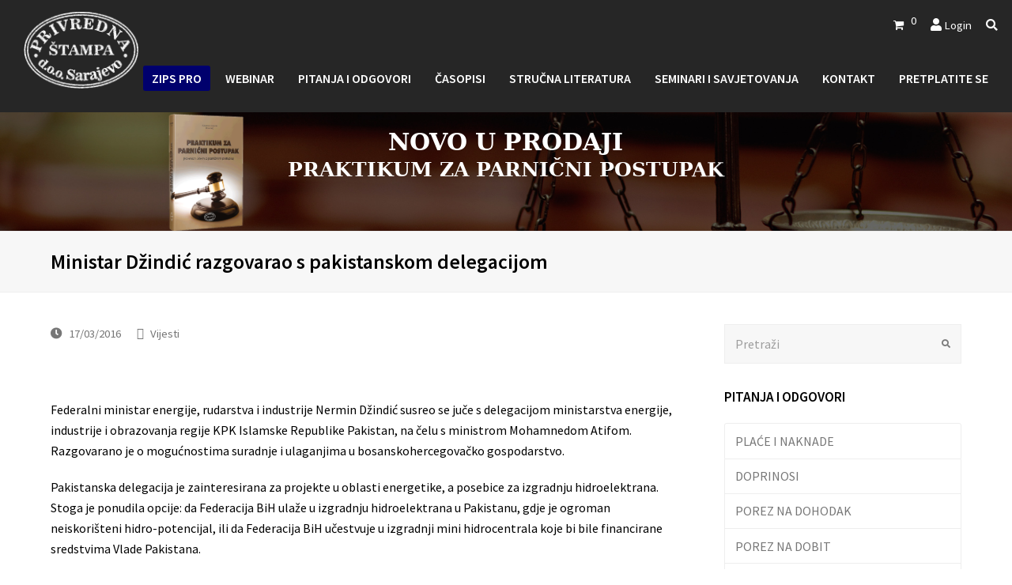

--- FILE ---
content_type: text/html; charset=UTF-8
request_url: http://privrednastampa.ba/ministar-dzindic-razgovarao-s-pakistanskom-delegacijom/
body_size: 26364
content:
<!DOCTYPE html>
<html lang="hr" itemscope itemtype="http://schema.org/WebPage">
<head>
<meta charset="UTF-8" />
<link rel="profile" href="http://gmpg.org/xfn/11">
<link rel="pingback" href="http://privrednastampa.ba/xmlrpc.php">
<title>Ministar Džindić razgovarao s pakistanskom delegacijom &#8211; Privredna štampa</title>
<meta name='robots' content='max-image-preview:large' />
<meta name="viewport" content="width=device-width, initial-scale=1">
<meta name="generator" content="Total WordPress Theme 4.2.1" />
<link rel='dns-prefetch' href='//fonts.googleapis.com' />
<link rel="alternate" type="application/rss+xml" title="Privredna štampa &raquo; Kanal" href="http://privrednastampa.ba/feed/" />
<link rel="alternate" type="application/rss+xml" title="Privredna štampa &raquo; Kanal komentara" href="http://privrednastampa.ba/comments/feed/" />
<link rel="alternate" title="oEmbed (JSON)" type="application/json+oembed" href="http://privrednastampa.ba/wp-json/oembed/1.0/embed?url=http%3A%2F%2Fprivrednastampa.ba%2Fministar-dzindic-razgovarao-s-pakistanskom-delegacijom%2F" />
<link rel="alternate" title="oEmbed (XML)" type="text/xml+oembed" href="http://privrednastampa.ba/wp-json/oembed/1.0/embed?url=http%3A%2F%2Fprivrednastampa.ba%2Fministar-dzindic-razgovarao-s-pakistanskom-delegacijom%2F&#038;format=xml" />
<style id='wp-img-auto-sizes-contain-inline-css' type='text/css'>
img:is([sizes=auto i],[sizes^="auto," i]){contain-intrinsic-size:3000px 1500px}
/*# sourceURL=wp-img-auto-sizes-contain-inline-css */
</style>
<link rel='stylesheet' id='wp-block-library-css' href='http://privrednastampa.ba/wp-includes/css/dist/block-library/style.min.css?ver=6.9' type='text/css' media='all' />
<link rel='stylesheet' id='wc-blocks-style-css' href='http://privrednastampa.ba/wp-content/plugins/woocommerce/assets/client/blocks/wc-blocks.css?ver=wc-9.8.6' type='text/css' media='all' />
<style id='global-styles-inline-css' type='text/css'>
:root{--wp--preset--aspect-ratio--square: 1;--wp--preset--aspect-ratio--4-3: 4/3;--wp--preset--aspect-ratio--3-4: 3/4;--wp--preset--aspect-ratio--3-2: 3/2;--wp--preset--aspect-ratio--2-3: 2/3;--wp--preset--aspect-ratio--16-9: 16/9;--wp--preset--aspect-ratio--9-16: 9/16;--wp--preset--color--black: #000000;--wp--preset--color--cyan-bluish-gray: #abb8c3;--wp--preset--color--white: #ffffff;--wp--preset--color--pale-pink: #f78da7;--wp--preset--color--vivid-red: #cf2e2e;--wp--preset--color--luminous-vivid-orange: #ff6900;--wp--preset--color--luminous-vivid-amber: #fcb900;--wp--preset--color--light-green-cyan: #7bdcb5;--wp--preset--color--vivid-green-cyan: #00d084;--wp--preset--color--pale-cyan-blue: #8ed1fc;--wp--preset--color--vivid-cyan-blue: #0693e3;--wp--preset--color--vivid-purple: #9b51e0;--wp--preset--gradient--vivid-cyan-blue-to-vivid-purple: linear-gradient(135deg,rgb(6,147,227) 0%,rgb(155,81,224) 100%);--wp--preset--gradient--light-green-cyan-to-vivid-green-cyan: linear-gradient(135deg,rgb(122,220,180) 0%,rgb(0,208,130) 100%);--wp--preset--gradient--luminous-vivid-amber-to-luminous-vivid-orange: linear-gradient(135deg,rgb(252,185,0) 0%,rgb(255,105,0) 100%);--wp--preset--gradient--luminous-vivid-orange-to-vivid-red: linear-gradient(135deg,rgb(255,105,0) 0%,rgb(207,46,46) 100%);--wp--preset--gradient--very-light-gray-to-cyan-bluish-gray: linear-gradient(135deg,rgb(238,238,238) 0%,rgb(169,184,195) 100%);--wp--preset--gradient--cool-to-warm-spectrum: linear-gradient(135deg,rgb(74,234,220) 0%,rgb(151,120,209) 20%,rgb(207,42,186) 40%,rgb(238,44,130) 60%,rgb(251,105,98) 80%,rgb(254,248,76) 100%);--wp--preset--gradient--blush-light-purple: linear-gradient(135deg,rgb(255,206,236) 0%,rgb(152,150,240) 100%);--wp--preset--gradient--blush-bordeaux: linear-gradient(135deg,rgb(254,205,165) 0%,rgb(254,45,45) 50%,rgb(107,0,62) 100%);--wp--preset--gradient--luminous-dusk: linear-gradient(135deg,rgb(255,203,112) 0%,rgb(199,81,192) 50%,rgb(65,88,208) 100%);--wp--preset--gradient--pale-ocean: linear-gradient(135deg,rgb(255,245,203) 0%,rgb(182,227,212) 50%,rgb(51,167,181) 100%);--wp--preset--gradient--electric-grass: linear-gradient(135deg,rgb(202,248,128) 0%,rgb(113,206,126) 100%);--wp--preset--gradient--midnight: linear-gradient(135deg,rgb(2,3,129) 0%,rgb(40,116,252) 100%);--wp--preset--font-size--small: 13px;--wp--preset--font-size--medium: 20px;--wp--preset--font-size--large: 36px;--wp--preset--font-size--x-large: 42px;--wp--preset--spacing--20: 0.44rem;--wp--preset--spacing--30: 0.67rem;--wp--preset--spacing--40: 1rem;--wp--preset--spacing--50: 1.5rem;--wp--preset--spacing--60: 2.25rem;--wp--preset--spacing--70: 3.38rem;--wp--preset--spacing--80: 5.06rem;--wp--preset--shadow--natural: 6px 6px 9px rgba(0, 0, 0, 0.2);--wp--preset--shadow--deep: 12px 12px 50px rgba(0, 0, 0, 0.4);--wp--preset--shadow--sharp: 6px 6px 0px rgba(0, 0, 0, 0.2);--wp--preset--shadow--outlined: 6px 6px 0px -3px rgb(255, 255, 255), 6px 6px rgb(0, 0, 0);--wp--preset--shadow--crisp: 6px 6px 0px rgb(0, 0, 0);}:where(.is-layout-flex){gap: 0.5em;}:where(.is-layout-grid){gap: 0.5em;}body .is-layout-flex{display: flex;}.is-layout-flex{flex-wrap: wrap;align-items: center;}.is-layout-flex > :is(*, div){margin: 0;}body .is-layout-grid{display: grid;}.is-layout-grid > :is(*, div){margin: 0;}:where(.wp-block-columns.is-layout-flex){gap: 2em;}:where(.wp-block-columns.is-layout-grid){gap: 2em;}:where(.wp-block-post-template.is-layout-flex){gap: 1.25em;}:where(.wp-block-post-template.is-layout-grid){gap: 1.25em;}.has-black-color{color: var(--wp--preset--color--black) !important;}.has-cyan-bluish-gray-color{color: var(--wp--preset--color--cyan-bluish-gray) !important;}.has-white-color{color: var(--wp--preset--color--white) !important;}.has-pale-pink-color{color: var(--wp--preset--color--pale-pink) !important;}.has-vivid-red-color{color: var(--wp--preset--color--vivid-red) !important;}.has-luminous-vivid-orange-color{color: var(--wp--preset--color--luminous-vivid-orange) !important;}.has-luminous-vivid-amber-color{color: var(--wp--preset--color--luminous-vivid-amber) !important;}.has-light-green-cyan-color{color: var(--wp--preset--color--light-green-cyan) !important;}.has-vivid-green-cyan-color{color: var(--wp--preset--color--vivid-green-cyan) !important;}.has-pale-cyan-blue-color{color: var(--wp--preset--color--pale-cyan-blue) !important;}.has-vivid-cyan-blue-color{color: var(--wp--preset--color--vivid-cyan-blue) !important;}.has-vivid-purple-color{color: var(--wp--preset--color--vivid-purple) !important;}.has-black-background-color{background-color: var(--wp--preset--color--black) !important;}.has-cyan-bluish-gray-background-color{background-color: var(--wp--preset--color--cyan-bluish-gray) !important;}.has-white-background-color{background-color: var(--wp--preset--color--white) !important;}.has-pale-pink-background-color{background-color: var(--wp--preset--color--pale-pink) !important;}.has-vivid-red-background-color{background-color: var(--wp--preset--color--vivid-red) !important;}.has-luminous-vivid-orange-background-color{background-color: var(--wp--preset--color--luminous-vivid-orange) !important;}.has-luminous-vivid-amber-background-color{background-color: var(--wp--preset--color--luminous-vivid-amber) !important;}.has-light-green-cyan-background-color{background-color: var(--wp--preset--color--light-green-cyan) !important;}.has-vivid-green-cyan-background-color{background-color: var(--wp--preset--color--vivid-green-cyan) !important;}.has-pale-cyan-blue-background-color{background-color: var(--wp--preset--color--pale-cyan-blue) !important;}.has-vivid-cyan-blue-background-color{background-color: var(--wp--preset--color--vivid-cyan-blue) !important;}.has-vivid-purple-background-color{background-color: var(--wp--preset--color--vivid-purple) !important;}.has-black-border-color{border-color: var(--wp--preset--color--black) !important;}.has-cyan-bluish-gray-border-color{border-color: var(--wp--preset--color--cyan-bluish-gray) !important;}.has-white-border-color{border-color: var(--wp--preset--color--white) !important;}.has-pale-pink-border-color{border-color: var(--wp--preset--color--pale-pink) !important;}.has-vivid-red-border-color{border-color: var(--wp--preset--color--vivid-red) !important;}.has-luminous-vivid-orange-border-color{border-color: var(--wp--preset--color--luminous-vivid-orange) !important;}.has-luminous-vivid-amber-border-color{border-color: var(--wp--preset--color--luminous-vivid-amber) !important;}.has-light-green-cyan-border-color{border-color: var(--wp--preset--color--light-green-cyan) !important;}.has-vivid-green-cyan-border-color{border-color: var(--wp--preset--color--vivid-green-cyan) !important;}.has-pale-cyan-blue-border-color{border-color: var(--wp--preset--color--pale-cyan-blue) !important;}.has-vivid-cyan-blue-border-color{border-color: var(--wp--preset--color--vivid-cyan-blue) !important;}.has-vivid-purple-border-color{border-color: var(--wp--preset--color--vivid-purple) !important;}.has-vivid-cyan-blue-to-vivid-purple-gradient-background{background: var(--wp--preset--gradient--vivid-cyan-blue-to-vivid-purple) !important;}.has-light-green-cyan-to-vivid-green-cyan-gradient-background{background: var(--wp--preset--gradient--light-green-cyan-to-vivid-green-cyan) !important;}.has-luminous-vivid-amber-to-luminous-vivid-orange-gradient-background{background: var(--wp--preset--gradient--luminous-vivid-amber-to-luminous-vivid-orange) !important;}.has-luminous-vivid-orange-to-vivid-red-gradient-background{background: var(--wp--preset--gradient--luminous-vivid-orange-to-vivid-red) !important;}.has-very-light-gray-to-cyan-bluish-gray-gradient-background{background: var(--wp--preset--gradient--very-light-gray-to-cyan-bluish-gray) !important;}.has-cool-to-warm-spectrum-gradient-background{background: var(--wp--preset--gradient--cool-to-warm-spectrum) !important;}.has-blush-light-purple-gradient-background{background: var(--wp--preset--gradient--blush-light-purple) !important;}.has-blush-bordeaux-gradient-background{background: var(--wp--preset--gradient--blush-bordeaux) !important;}.has-luminous-dusk-gradient-background{background: var(--wp--preset--gradient--luminous-dusk) !important;}.has-pale-ocean-gradient-background{background: var(--wp--preset--gradient--pale-ocean) !important;}.has-electric-grass-gradient-background{background: var(--wp--preset--gradient--electric-grass) !important;}.has-midnight-gradient-background{background: var(--wp--preset--gradient--midnight) !important;}.has-small-font-size{font-size: var(--wp--preset--font-size--small) !important;}.has-medium-font-size{font-size: var(--wp--preset--font-size--medium) !important;}.has-large-font-size{font-size: var(--wp--preset--font-size--large) !important;}.has-x-large-font-size{font-size: var(--wp--preset--font-size--x-large) !important;}
/*# sourceURL=global-styles-inline-css */
</style>

<style id='classic-theme-styles-inline-css' type='text/css'>
/*! This file is auto-generated */
.wp-block-button__link{color:#fff;background-color:#32373c;border-radius:9999px;box-shadow:none;text-decoration:none;padding:calc(.667em + 2px) calc(1.333em + 2px);font-size:1.125em}.wp-block-file__button{background:#32373c;color:#fff;text-decoration:none}
/*# sourceURL=/wp-includes/css/classic-themes.min.css */
</style>
<link rel='stylesheet' id='woocommerce-general-css' href='http://privrednastampa.ba/wp-content/plugins/woocommerce/assets/css/woocommerce.css?ver=9.8.6' type='text/css' media='all' />
<style id='woocommerce-inline-inline-css' type='text/css'>
.woocommerce form .form-row .required { visibility: visible; }
/*# sourceURL=woocommerce-inline-inline-css */
</style>
<link rel='stylesheet' id='jquery-ui-style-css' href='http://privrednastampa.ba/wp-content/plugins/woocommerce-jetpack/includes/css/jquery-ui.css?ver=1769096767' type='text/css' media='all' />
<link rel='stylesheet' id='wcj-timepicker-style-css' href='http://privrednastampa.ba/wp-content/plugins/woocommerce-jetpack/includes/lib/timepicker/jquery.timepicker.min.css?ver=7.2.5' type='text/css' media='all' />
<link rel='stylesheet' id='brands-styles-css' href='http://privrednastampa.ba/wp-content/plugins/woocommerce/assets/css/brands.css?ver=9.8.6' type='text/css' media='all' />
<link rel='stylesheet' id='parent-style-css' href='http://privrednastampa.ba/wp-content/themes/Total/style.css?ver=4.2.1' type='text/css' media='all' />
<link rel='stylesheet' id='wpex-style-css' href='http://privrednastampa.ba/wp-content/themes/total-child-theme/style.css?ver=4.2.1' type='text/css' media='all' />
<link rel='stylesheet' id='wpex-google-font-source-sans-pro-css' href='//fonts.googleapis.com/css?family=Source+Sans+Pro%3A100%2C200%2C300%2C400%2C500%2C600%2C700%2C800%2C900100italic%2C200italic%2C300italic%2C400italic%2C500italic%2C600italic%2C700italic%2C800italic%2C900italic&#038;subset=latin%2Clatin-ext&#038;ver=6.9' type='text/css' media='all' />
<link rel='stylesheet' id='wpex-woocommerce-css' href='http://privrednastampa.ba/wp-content/themes/Total/assets/css/wpex-woocommerce.css?ver=4.2.1' type='text/css' media='all' />
<link rel='stylesheet' id='wpex-woocommerce-responsive-css' href='http://privrednastampa.ba/wp-content/themes/Total/assets/css/wpex-woocommerce-responsive.css?ver=4.2.1' type='text/css' media='only screen and (max-width: 768px)' />
<link rel='stylesheet' id='wpex-responsive-css' href='http://privrednastampa.ba/wp-content/themes/Total/assets/css/wpex-responsive.css?ver=4.2.1' type='text/css' media='all' />
<link rel='stylesheet' id='wpr-text-animations-css-css' href='http://privrednastampa.ba/wp-content/plugins/royal-elementor-addons/assets/css/lib/animations/text-animations.min.css?ver=1.7.1045' type='text/css' media='all' />
<link rel='stylesheet' id='wpr-addons-css-css' href='http://privrednastampa.ba/wp-content/plugins/royal-elementor-addons/assets/css/frontend.min.css?ver=1.7.1045' type='text/css' media='all' />
<link rel='stylesheet' id='font-awesome-5-all-css' href='http://privrednastampa.ba/wp-content/plugins/elementor/assets/lib/font-awesome/css/all.min.css?ver=1.7.1045' type='text/css' media='all' />
<script type="text/javascript" data-cfasync="false" src="http://privrednastampa.ba/wp-includes/js/jquery/jquery.min.js?ver=3.7.1" id="jquery-core-js"></script>
<script type="text/javascript" data-cfasync="false" src="http://privrednastampa.ba/wp-includes/js/jquery/jquery-migrate.min.js?ver=3.4.1" id="jquery-migrate-js"></script>
<script type="text/javascript" src="http://privrednastampa.ba/wp-content/plugins/restrict-content-pro-master/includes/js/jquery.blockUI.js?ver=2.9.6" id="jquery-blockui-js" defer="defer" data-wp-strategy="defer"></script>
<script type="text/javascript" id="wc-add-to-cart-js-extra">
/* <![CDATA[ */
var wc_add_to_cart_params = {"ajax_url":"/wp-admin/admin-ajax.php","wc_ajax_url":"/?wc-ajax=%%endpoint%%","i18n_view_cart":"Vidi ko\u0161aricu","cart_url":"http://privrednastampa.ba/cart/","is_cart":"","cart_redirect_after_add":"no"};
//# sourceURL=wc-add-to-cart-js-extra
/* ]]> */
</script>
<script type="text/javascript" src="http://privrednastampa.ba/wp-content/plugins/woocommerce/assets/js/frontend/add-to-cart.min.js?ver=9.8.6" id="wc-add-to-cart-js" defer="defer" data-wp-strategy="defer"></script>
<script type="text/javascript" src="http://privrednastampa.ba/wp-content/plugins/woocommerce/assets/js/js-cookie/js.cookie.min.js?ver=2.1.4-wc.9.8.6" id="js-cookie-js" defer="defer" data-wp-strategy="defer"></script>
<script type="text/javascript" id="woocommerce-js-extra">
/* <![CDATA[ */
var woocommerce_params = {"ajax_url":"/wp-admin/admin-ajax.php","wc_ajax_url":"/?wc-ajax=%%endpoint%%","i18n_password_show":"Prika\u017ei lozinku","i18n_password_hide":"Sakrij lozinku"};
//# sourceURL=woocommerce-js-extra
/* ]]> */
</script>
<script type="text/javascript" src="http://privrednastampa.ba/wp-content/plugins/woocommerce/assets/js/frontend/woocommerce.min.js?ver=9.8.6" id="woocommerce-js" defer="defer" data-wp-strategy="defer"></script>
<link rel="https://api.w.org/" href="http://privrednastampa.ba/wp-json/" /><link rel="alternate" title="JSON" type="application/json" href="http://privrednastampa.ba/wp-json/wp/v2/posts/2826" /><link rel="EditURI" type="application/rsd+xml" title="RSD" href="http://privrednastampa.ba/xmlrpc.php?rsd" />
<meta name="generator" content="WordPress 6.9" />
<meta name="generator" content="WooCommerce 9.8.6" />
<link rel="canonical" href="http://privrednastampa.ba/ministar-dzindic-razgovarao-s-pakistanskom-delegacijom/" />
<link rel='shortlink' href='http://privrednastampa.ba/?p=2826' />
<meta http-equiv="X-UA-Compatible" content="IE=edge" />
<!-- Retina Logo --><script type="text/javascript">jQuery(function($){if ( window.devicePixelRatio >= 2 ) {$("#site-logo img.logo-img").attr("src","http://privrednastampa.ba/wp-content/uploads/2017/12/logo-light1.png" ).css("max-height","97px");}});</script>
<link rel="shortcut icon" href="http://privrednastampa.ba/wp-content/uploads/2018/01/LOGO-32X32.png">
<link rel="apple-touch-icon-precomposed apple-touch-icon" href="http://privrednastampa.ba/wp-content/uploads/2018/01/LOGO-52X52.png">
<link rel="apple-touch-icon-precomposed apple-touch-icon" sizes="76x76" href="http://privrednastampa.ba/wp-content/uploads/2018/01/LOGO-76X76.png">
<link rel="apple-touch-icon-precomposed apple-touch-icon" sizes="120x120" href="http://privrednastampa.ba/wp-content/uploads/2018/01/LOGO-120X120.png">
<link rel="apple-touch-icon-precomposed apple-touch-icon" sizes="114x114" href="http://privrednastampa.ba/wp-content/uploads/2018/01/LOGO-152X152.png">	<noscript><style>.woocommerce-product-gallery{ opacity: 1 !important; }</style></noscript>
	<meta name="generator" content="Elementor 3.29.1; features: additional_custom_breakpoints, e_local_google_fonts; settings: css_print_method-external, google_font-enabled, font_display-auto">
			<style>
				.e-con.e-parent:nth-of-type(n+4):not(.e-lazyloaded):not(.e-no-lazyload),
				.e-con.e-parent:nth-of-type(n+4):not(.e-lazyloaded):not(.e-no-lazyload) * {
					background-image: none !important;
				}
				@media screen and (max-height: 1024px) {
					.e-con.e-parent:nth-of-type(n+3):not(.e-lazyloaded):not(.e-no-lazyload),
					.e-con.e-parent:nth-of-type(n+3):not(.e-lazyloaded):not(.e-no-lazyload) * {
						background-image: none !important;
					}
				}
				@media screen and (max-height: 640px) {
					.e-con.e-parent:nth-of-type(n+2):not(.e-lazyloaded):not(.e-no-lazyload),
					.e-con.e-parent:nth-of-type(n+2):not(.e-lazyloaded):not(.e-no-lazyload) * {
						background-image: none !important;
					}
				}
			</style>
			<script>function setREVStartSize(e){
			//window.requestAnimationFrame(function() {
				window.RSIW = window.RSIW===undefined ? window.innerWidth : window.RSIW;
				window.RSIH = window.RSIH===undefined ? window.innerHeight : window.RSIH;
				try {
					var pw = document.getElementById(e.c).parentNode.offsetWidth,
						newh;
					pw = pw===0 || isNaN(pw) || (e.l=="fullwidth" || e.layout=="fullwidth") ? window.RSIW : pw;
					e.tabw = e.tabw===undefined ? 0 : parseInt(e.tabw);
					e.thumbw = e.thumbw===undefined ? 0 : parseInt(e.thumbw);
					e.tabh = e.tabh===undefined ? 0 : parseInt(e.tabh);
					e.thumbh = e.thumbh===undefined ? 0 : parseInt(e.thumbh);
					e.tabhide = e.tabhide===undefined ? 0 : parseInt(e.tabhide);
					e.thumbhide = e.thumbhide===undefined ? 0 : parseInt(e.thumbhide);
					e.mh = e.mh===undefined || e.mh=="" || e.mh==="auto" ? 0 : parseInt(e.mh,0);
					if(e.layout==="fullscreen" || e.l==="fullscreen")
						newh = Math.max(e.mh,window.RSIH);
					else{
						e.gw = Array.isArray(e.gw) ? e.gw : [e.gw];
						for (var i in e.rl) if (e.gw[i]===undefined || e.gw[i]===0) e.gw[i] = e.gw[i-1];
						e.gh = e.el===undefined || e.el==="" || (Array.isArray(e.el) && e.el.length==0)? e.gh : e.el;
						e.gh = Array.isArray(e.gh) ? e.gh : [e.gh];
						for (var i in e.rl) if (e.gh[i]===undefined || e.gh[i]===0) e.gh[i] = e.gh[i-1];
											
						var nl = new Array(e.rl.length),
							ix = 0,
							sl;
						e.tabw = e.tabhide>=pw ? 0 : e.tabw;
						e.thumbw = e.thumbhide>=pw ? 0 : e.thumbw;
						e.tabh = e.tabhide>=pw ? 0 : e.tabh;
						e.thumbh = e.thumbhide>=pw ? 0 : e.thumbh;
						for (var i in e.rl) nl[i] = e.rl[i]<window.RSIW ? 0 : e.rl[i];
						sl = nl[0];
						for (var i in nl) if (sl>nl[i] && nl[i]>0) { sl = nl[i]; ix=i;}
						var m = pw>(e.gw[ix]+e.tabw+e.thumbw) ? 1 : (pw-(e.tabw+e.thumbw)) / (e.gw[ix]);
						newh =  (e.gh[ix] * m) + (e.tabh + e.thumbh);
					}
					var el = document.getElementById(e.c);
					if (el!==null && el) el.style.height = newh+"px";
					el = document.getElementById(e.c+"_wrapper");
					if (el!==null && el) {
						el.style.height = newh+"px";
						el.style.display = "block";
					}
				} catch(e){
					console.log("Failure at Presize of Slider:" + e)
				}
			//});
		  };</script>
		<style type="text/css" id="wp-custom-css">
			/* @media only screen and (max-width:767px){#zips-home-slider .vc_column-inner,#sudska-home-slider .vc_column-inner,#strucna-home-slider .vc_column-inner,#seminari-home-slider .vc_column-inner{padding:0!important}}c */#main-slider-inner .vc_column-inner{margin-bottom:0!important}.home .wpex-carousel-entry-details{min-height:154px}#woo-home-carousel .wpex-carousel-entry-details{min-height:231px}#zips-home-slider .vc_column-inner,#sudska-home-slider .vc_column-inner,#strucna-home-slider .vc_column-inner,#seminari-home-slider .vc_column-inner{margin:0!important;padding:5px}/* #zips-home-slider,#sudska-home-slider,#strucna-home-slider,#seminari-home-slider{margin:5px!important}*/#footer .wpex-newsletter-widget{border-color:transparent;background-color:transparent;padding:0}.wpex-newsletter-widget-heading{display:block;margin:0 0 20px;font-size:1.077em;color:#fff;font-weight:600;line-height:1.5;text-align:left}.wpex-carousel-entry-title .entry-title{letter-spacing:-0.3px}marquee >a{color:#ffffff}.home .entry-title{line-height:normal}#home-zips-title h2,#home-sudska-title h2,#home-novosti-title h2{color:#ffffff;font-size:32px;margin-bottom:10px}.intrinsic-container iframe{width:100%;height:97vh}#footer-inner{margin-left:15px;margin-right:15px}.wcmenucart *,.wcmenucart{text-decoration:none}#site-header-inner{margin-bottom:35px}.home #site-header-inner{margin-bottom:0}#site-navigation-wrap .wcmenucart,#site-navigation-wrap .site-search-toggle{display:none}#top-bar{position:relative;padding:5px 0}#top-bar-wrap{border:none}.navbar-style-one{top:70%}#home-promo,#home-promo .vc_column-inner{margin-bottom:0!important}#home-news-row .vc_column-inner{margin-bottom:5px!important}.blog-entry a.blog-entry-media-link{padding-top:12px}#post-media img{margin:0;width:auto}/* .sf-menu>li.megamenu>ul.sub-menu>li>ul.sub-menu>li>ul.sub-menu a:before,.wpex-slider .sp-arrow,.wpex-slider .sp-arrow:before,#main .widget_nav_menu .parent>a:after,.modern-menu-widget a:after,.sidebar-widget-icons .widget_archive a:before,.sidebar-widget-icons .widget_recent_entries a:before,.sidebar-widget-icons .widget_recent_comments a:before,.sidebar-widget-icons .widget_layered_nav a:before,.sidebar-widget-icons .widget_product_categories a:before,.sidebar-widget-icons .widget_categories a:before,.theme-select:after,.searchform input:after,ul.check-list li:before,.animsition-loading:after,.mobile-toggle-nav .menu-item-has-children ul a:before,.sidr-class-toggle-sidr-close:before,.sidr-class-dropdown-toggle:before,.sidr-class-dropdown-menu ul a:before{content:"";margin-right:0}*/.woocommerce-Tabs-panel--description h2{display:none}.woocommerce div.product div.images{width:auto}div.woocommerce-tabs.wc-tabs-wrapper >ul{display:none}.woocommerce-Tabs-panel--description a{padding:20px 30px;background-color:#1d1655;color:#ffffff;text-decoration:none;border-radius:2px}.custom-attributes{list-style:none!important;margin-left:0!important}div.summary.entry-summary >div.sharedaddy.sd-sharing-enabled >div{display:none!important}body.single-product div.wpex-social-share-wrap.clr{display:none!important}#site-logo a{height:100%;padding:0;margin:0;text-decoration:none;z-index:100;width:100%;position:relative;display:block}.elementor-element-5f9b724{text-shadow:1px 1px 1px rgba(0,0,0,0.75)}.home .wpex-carousel-entry-img img{width:100%;height:auto}.wpex-carousel-entry-media.clr{height:7.9vw;overflow:hidden}#mobile-menu{height:40px;position:absolute;right:0;top:72%;margin-top:-20px}#top-bar-content{float:right;min-width:250px}#top-bar-content .vc_col-xs-1,#top-bar-content .vc_col-xs-2,#top-bar-content .vc_col-xs-3,#top-bar-content .vc_col-xs-4,#top-bar-content .vc_col-xs-5,#top-bar-content .vc_col-xs-6,#top-bar-content .vc_col-xs-7,#top-bar-content .vc_col-xs-8,#top-bar-content.vc_col-xs-9{padding-left:5px;padding-right:5px}@media only screen and (min-width:960px){#top-bar-wrap.wpex-full-width{padding-left:0;padding-right:0}}@media only screen and (max-width:960px){.wpex-carousel-entry-media.clr{height:auto;overflow:hidden}}@media only screen and (max-width:767px){#top-bar #top-bar-content{float:none;text-align:left;clear:both;position:absolute;right:-80px}}.page-id-10150 #site-header-inner{margin-bottom:0}.page-id-9511 #site-header-inner{margin-bottom:0}.page-id-291 #site-header-inner{margin-bottom:0}.page-id-125 #site-header-inner{margin-bottom:0}.page-id-13957 #site-header-inner{margin-bottom:0}.page-id-190 #site-header-inner{margin-bottom:0}.page-id-33407 #site-header-inner{margin-bottom:0}.page-id-259 #site-header-inner{margin-bottom:0}.page-id-14693 #site-header-inner{margin-bottom:0}.page-id-1171 #site-header-inner{margin-bottom:0}.page-id-21976 #site-header-inner{margin-bottom:0}.page-id-23009 #site-header-inner{margin-bottom:0}.page-id-1177 #site-header-inner{margin-bottom:0}.page-id-34456 #site-header-inner{margin-bottom:0}.page-id-34601 #site-header-inner{margin-bottom:0}.page-id-35210 #site-header-inner{margin-bottom:0}.page-id-35396 #site-header-inner{margin-bottom:0}.page-id-35418 #site-header-inner{margin-bottom:0}.page-id-35570 #site-header-inner{margin-bottom:0}.page-id-35909 #site-header-inner{margin-bottom:0}.page-id-36136 #site-header-inner{margin-bottom:0}.page-id-36392 #site-header-inner{margin-bottom:0}.page-id-36551 #site-header-inner{margin-bottom:0}.page-id-36975 #site-header-inner{margin-bottom:0}.page-id-37250 #site-header-inner{margin-bottom:0}.page-id-37289 #site-header-inner{margin-bottom:0}.page-id-37339 #site-header-inner{margin-bottom:0}.page-id-37428 #site-header-inner{margin-bottom:0}.page-id-37527 #site-header-inner{margin-bottom:0}.page-id-38679 #site-header-inner{margin-bottom:0}.page-id-39035 #site-header-inner{margin-bottom:0}.page-id-39323 #site-header-inner{margin-bottom:0}.page-id-39359 #site-header-inner{margin-bottom:0}.blog-entry-media img{display:block;max-width:100%;width:auto}.page-id-39443 #site-header-inner{margin-bottom:0}.page-id-39576 #site-header-inner{margin-bottom:0}.page-id-39736 #site-header-inner{margin-bottom:0}.page-id-39808 #site-header-inner{margin-bottom:0}.page-id-39836 #site-header-inner{margin-bottom:0}.page-id-40081 #site-header-inner{margin-bottom:0}.page-id-40095 #site-header-inner{margin-bottom:0}.page-id-40133 #site-header-inner{margin-bottom:0}.page-id-40125 #site-header-inner{margin-bottom:0}.page-id-40155 #site-header-inner{margin-bottom:0}.page-id-40151 #site-header-inner{margin-bottom:0}.page-id-40359 #site-header-inner{margin-bottom:0}.page-id-40391 #site-header-inner{margin-bottom:0}.page-id-40853 #site-header-inner{margin-bottom:0}.page-id-40974 #site-header-inner{margin-bottom:0}.page-id-41039 #site-header-inner{margin-bottom:0}.page-id-41333 #site-header-inner{margin-bottom:0}.page-id-41600 #site-header-inner{margin-bottom:0}.page-id-41689 #site-header-inner{margin-bottom:0}.page-id-41841 #site-header-inner{margin-bottom:0}.page-id-42078 #site-header-inner{margin-bottom:0}.page-id-42167 #site-header-inner{margin-bottom:0}.page-id-42288 #site-header-inner{margin-bottom:0}.page-id-42414 #site-header-inner{margin-bottom:0}.page-id-42631 #site-header-inner{margin-bottom:0}.page-id-42743 #site-header-inner{margin-bottom:0}.page-id-42932 #site-header-inner{margin-bottom:0}.page-id-42957 #site-header-inner{margin-bottom:0}.page-id-43128 #site-header-inner{margin-bottom:0}.page-id-43729 #site-header-inner{margin-bottom:0}.page-id-43969 #site-header-inner{margin-bottom:0}.page-id-43993 #site-header-inner{margin-bottom:0}.page-id-44083 #site-header-inner{margin-bottom:0}.page-id-44115 #site-header-inner{margin-bottom:0}.page-id-44219 #site-header-inner{margin-bottom:0}.page-id-44520 #site-header-inner{margin-bottom:0}.page-id-44732 #site-header-inner{margin-bottom:0}.page-id-44990 #site-header-inner{margin-bottom:0}.page-id-45066 #site-header-inner{margin-bottom:0}.page-id-45278 #site-header-inner{margin-bottom:0}.page-id-45307 #site-header-inner{margin-bottom:0}.page-id-45807 #site-header-inner{margin-bottom:0}.page-id-45854 #site-header-inner{margin-bottom:0}.page-id-45902 #site-header-inner{margin-bottom:0}.page-id-46106 #site-header-inner{margin-bottom:0}.page-id-46140 #site-header-inner{margin-bottom:0}.page-id-46244 #site-header-inner{margin-bottom:0}.page-id-46264 #site-header-inner{margin-bottom:0}.page-id-46334 #site-header-inner{margin-bottom:0}.page-id-46364 #site-header-inner{margin-bottom:0}.page-id-46471 #site-header-inner{margin-bottom:0}.page-id-46557 #site-header-inner{margin-bottom:0}.page-id-46609 #site-header-inner{margin-bottom:0}.page-id-46657 #site-header-inner{margin-bottom:0}.page-id-46827 #site-header-inner{margin-bottom:0}.page-id-46842 #site-header-inner{margin-bottom:0}.page-id-46873 #site-header-inner{margin-bottom:0}.page-id-46952 #site-header-inner{margin-bottom:0}.page-id-46971 #site-header-inner{margin-bottom:0}.page-id-47144 #site-header-inner{margin-bottom:0}.page-id-47186 #site-header-inner{margin-bottom:0}.page-id-47241 #site-header-inner{margin-bottom:0}.page-id-47317 #site-header-inner{margin-bottom:0}.page-id-47356 #site-header-inner{margin-bottom:0}.page-id-47413 #site-header-inner{margin-bottom:0}.page-id-47458 #site-header-inner{margin-bottom:0}.page-id-47581 #site-header-inner{margin-bottom:0}.page-id-47613 #site-header-inner{margin-bottom:0}.page-id-47629 #site-header-inner{margin-bottom:0}.page-id-47708 #site-header-inner{margin-bottom:0}.page-id-47745 #site-header-inner{margin-bottom:0}.page-id-47801 #site-header-inner{margin-bottom:0}.page-id-47888 #site-header-inner{margin-bottom:0}.page-id-47938 #site-header-inner{margin-bottom:0}.page-id-47962 #site-header-inner{margin-bottom:0}.page-id-47996 #site-header-inner{margin-bottom:0}.page-id-48153 #site-header-inner{margin-bottom:0}.page-id-48165 #site-header-inner{margin-bottom:0}.page-id-48239 #site-header-inner{margin-bottom:0}.page-id-48309 #site-header-inner{margin-bottom:0}.page-id-48356 #site-header-inner{margin-bottom:0}.page-id-48376 #site-header-inner{margin-bottom:0}.page-id-48435 #site-header-inner{margin-bottom:0}.page-id-48695 #site-header-inner{margin-bottom:0}.checkout.woocommerce-checkout label,.checkout.woocommerce-checkout .input-text{color:#000!important}.woocommerce-product-gallery{opacity:1!important}/* WPBakery Grid System */.vc_row{display:flex;flex-wrap:wrap;margin-left:-15px;margin-right:-15px}.vc_row >[class*="vc_col-"]{padding-left:15px;padding-right:15px;box-sizing:border-box}/* XS columns (mobile-first,always active) */.vc_col-xs-1{width:8.333%}.vc_col-xs-2{width:16.666%}.vc_col-xs-3{width:25%}.vc_col-xs-6{width:50%}/* Optional:Vertical alignment */.vc_row{align-items:center}		</style>
		<style id="wpr_lightbox_styles">
				.lg-backdrop {
					background-color: rgba(0,0,0,0.6) !important;
				}
				.lg-toolbar,
				.lg-dropdown {
					background-color: rgba(0,0,0,0.8) !important;
				}
				.lg-dropdown:after {
					border-bottom-color: rgba(0,0,0,0.8) !important;
				}
				.lg-sub-html {
					background-color: rgba(0,0,0,0.8) !important;
				}
				.lg-thumb-outer,
				.lg-progress-bar {
					background-color: #444444 !important;
				}
				.lg-progress {
					background-color: #a90707 !important;
				}
				.lg-icon {
					color: #efefef !important;
					font-size: 20px !important;
				}
				.lg-icon.lg-toogle-thumb {
					font-size: 24px !important;
				}
				.lg-icon:hover,
				.lg-dropdown-text:hover {
					color: #ffffff !important;
				}
				.lg-sub-html,
				.lg-dropdown-text {
					color: #efefef !important;
					font-size: 14px !important;
				}
				#lg-counter {
					color: #efefef !important;
					font-size: 14px !important;
				}
				.lg-prev,
				.lg-next {
					font-size: 35px !important;
				}

				/* Defaults */
				.lg-icon {
				background-color: transparent !important;
				}

				#lg-counter {
				opacity: 0.9;
				}

				.lg-thumb-outer {
				padding: 0 10px;
				}

				.lg-thumb-item {
				border-radius: 0 !important;
				border: none !important;
				opacity: 0.5;
				}

				.lg-thumb-item.active {
					opacity: 1;
				}
	         </style><style type="text/css" data-type="wpex-css" id="wpex-css">/*ACCENT COLOR*/.woocommerce ul.products li.product .woocommerce-loop-product__title,.woocommerce ul.products li.product .woocommerce-loop-category__title,.woocommerce .woocommerce-error a.button,.woocommerce .woocommerce-info a.button,.woocommerce .woocommerce-message a.button,a,.wpex-accent-color,#site-navigation .dropdown-menu a:hover,#site-navigation .dropdown-menu >.current-menu-item >a,#site-navigation .dropdown-menu >.current-menu-parent >a,h1 a:hover,h2 a:hover,a:hover h2,h3 a:hover,h4 a:hover,h5 a:hover,h6 a:hover,.entry-title a:hover,.modern-menu-widget a:hover,.theme-button.outline,.theme-button.clean{color:#00006d}p.demo_store,.woocommerce #respond input#submit,.woocommerce a.button,.woocommerce button.button,.woocommerce input.button,.woocommerce ul.products li.product .added_to_cart,.woocommerce #respond input#submit.alt,.woocommerce a.button.alt,.woocommerce button.button.alt,.woocommerce input.button.alt,.woocommerce #respond input#submit:hover,.woocommerce a.button:hover,.woocommerce button.button:hover,.woocommerce input.button:hover,.woocommerce ul.products li.product .added_to_cart:hover,.woocommerce #respond input#submit.alt:hover,.woocommerce a.button.alt:hover,.woocommerce button.button.alt:hover,.woocommerce input.button.alt:hover,.woocommerce-MyAccount-navigation li.is-active a,.woocommerce .widget_price_filter .ui-slider .ui-slider-range,.woocommerce .widget_price_filter .ui-slider .ui-slider-handle,.wpex-accent-bg,.background-highlight,input[type="submit"],.theme-button,button,.theme-button.outline:hover,.active .theme-button,.theme-button.active,#main .tagcloud a:hover,.post-tags a:hover,.wpex-carousel .owl-dot.active,.navbar-style-one .menu-button >a >span.link-inner,.wpex-carousel .owl-prev,.wpex-carousel .owl-next,body #header-two-search #header-two-search-submit,.theme-button:hover,.modern-menu-widget li.current-menu-item a,#sidebar .widget_nav_menu .current-menu-item >a,#wp-calendar caption,#site-scroll-top:hover,input[type="submit"]:hover,button:hover,.wpex-carousel .owl-prev:hover,.wpex-carousel .owl-next:hover,#site-navigation .menu-button >a >span.link-inner,#site-navigation .menu-button >a >span.link-inner:hover,.navbar-style-six .dropdown-menu >.current-menu-item >a,.navbar-style-six .dropdown-menu >.current-menu-parent >a{background-color:#00006d}#current-shop-items-dropdown{border-top-color:#00006d}.woocommerce div.product .woocommerce-tabs ul.tabs li.active a{border-bottom-color:#00006d}.theme-button.outline{border-color:#00006d}#searchform-dropdown{border-color:#00006d}.toggle-bar-btn:hover{border-top-color:#00006d;border-right-color:#00006d}body #site-navigation-wrap.nav-dropdown-top-border .dropdown-menu >li >ul{border-top-color:#00006d}.theme-heading.border-w-color span.text{border-bottom-color:#00006d}/*TYPOGRAPHY*/body{font-family:"Source Sans Pro";font-size:16px;color:#000000}#site-logo a.site-logo-text{text-transform:uppercase}#site-navigation .dropdown-menu a{font-weight:600;font-size:16px;text-transform:uppercase}.wpex-mobile-menu,#sidr-main{text-transform:uppercase}h1,h2,h3,h4,h5,h6,.theme-heading,.page-header-title,.heading-typography,.widget-title,.wpex-widget-recent-posts-title,.comment-reply-title,.vcex-heading,.entry-title,.sidebar-box .widget-title,.search-entry h2{font-weight:600}.footer-callout-content{font-size:24px;line-height:54px}#copyright{font-size:12px;letter-spacing:1.5px;text-transform:uppercase}/*Mobile Menu Breakpoint*/body.wpex-mobile-toggle-menu-icon_buttons #site-header-inner.container{padding-right:0}body.has-mobile-menu #site-navigation-wrap{display:block}body.has-mobile-menu .wpex-mobile-menu-toggle{display:none}@media only screen and (max-width:1200px){body.wpex-mobile-toggle-menu-icon_buttons #site-header-inner.container{padding-right:80px}body.has-mobile-menu #site-navigation-wrap{display:none}body.has-mobile-menu .wpex-mobile-menu-toggle{display:block}}/*Logo Height*/#site-logo img{max-height:97px}/*ADVANCED STYLING CSS*/.is-sticky #site-header{border-color:transparent}/*CUSTOMIZER STYLING*/#site-scroll-top{font-size:24px;border-radius:0;color:#666666}label{color:#ffffff}.site-content input[type="date"],.site-content input[type="time"],.site-content input[type="datetime-local"],.site-content input[type="week"],.site-content input[type="month"],.site-content input[type="text"],.site-content input[type="email"],.site-content input[type="url"],.site-content input[type="password"],.site-content input[type="search"],.site-content input[type="tel"],.site-content input[type="number"],.site-content textarea{border-color:#ffffff;color:#ffffff}a,h1 a:hover,h2 a:hover,h3 a:hover,h4 a:hover,h5 a:hover,h6 a:hover,.entry-title a:hover,.woocommerce .woocommerce-error a.button,.woocommerce .woocommerce-info a.button,.woocommerce .woocommerce-message a.button{color:#1d1655}.theme-button,input[type="submit"],button{border-radius:0;background:#1d1655}.theme-button:hover,input[type="submit"]:hover,button:hover{background:#2a1f7a}.full-width-main-layout .container,.full-width-main-layout .vc_row-fluid.container,.boxed-main-layout #wrap{width:1170px}#toggle-bar-wrap{border-color:#ffffff!important}#top-bar-wrap{color:#ffffff}#top-bar-content strong{color:#ffffff}#top-bar-content a{color:#ffffff}#top-bar-social-alt a{color:#ffffff}#site-header{background-color:#262626}#site-header-sticky-wrapper{background-color:#262626}#site-header-sticky-wrapper.is-sticky #site-header{background-color:#262626}.footer-has-reveal #site-header{background-color:#262626}#searchform-header-replace{background-color:#262626}body.wpex-has-vertical-header #site-header{background-color:#262626}#site-header-inner{padding-top:15px;padding-bottom:15px}#site-header.overlay-header #site-header-inner{padding-top:15px;padding-bottom:15px}#site-logo{padding-bottom:10px}#site-logo a.site-logo-text{color:#32c2ec}.shrink-sticky-header #site-logo img{max-height:60px!important}#site-navigation .dropdown-menu >li >a{color:#ffffff}#site-navigation .dropdown-menu >li >a:hover{color:#888888}#site-navigation .dropdown-menu >.current-menu-item >a,#site-navigation .dropdown-menu >.current-menu-parent >a,#site-navigation .dropdown-menu >.current-menu-item >a:hover,#site-navigation .dropdown-menu >.current-menu-parent >a:hover{color:#888888!important}#mobile-menu a{color:#333333;background:#ffffff;border-color:#ffffff}#mobile-menu a:hover{color:#32c2ec;background:#ffffff;border-color:#ffffff}#sidr-main{background-color:#000000}.sidr a,.sidr-class-dropdown-toggle{color:#ffffff}.mobile-toggle-nav a:hover{color:#32c2ec}.wpex-mobile-toggle-menu-fixed_top .mobile-toggle-nav a:hover{color:#32c2ec}.entries.left-thumbs .blog-entry .entry-media{width:30%}.entries.left-thumbs .blog-entry .entry-details{width:65%}#footer-callout-wrap{padding-top:18px;padding-bottom:18px;background-color:#313131;border-color:#313131;color:#ffffff}#footer-callout .theme-button{background:#262626}#footer-callout .theme-button:hover{background:#313131}#footer-bottom-inner{padding:15px 0}#footer-bottom{background:#313131}#footer-bottom a{color:#dddddd}</style><link rel='stylesheet' id='rs-plugin-settings-css' href='//privrednastampa.ba/wp-content/plugins/revslider/sr6/assets/css/rs6.css?ver=6.7.18' type='text/css' media='all' />
<style id='rs-plugin-settings-inline-css' type='text/css'>
#rs-demo-id {}
/*# sourceURL=rs-plugin-settings-inline-css */
</style>
</head>

<!-- Begin Body -->
<body class="wp-singular post-template-default single single-post postid-2826 single-format-standard wp-theme-Total wp-child-theme-total-child-theme theme-Total woocommerce-no-js wpex-theme wpex-responsive full-width-main-layout no-composer wpex-live-site has-sidebar content-right-sidebar has-topbar post-in-category-vijesti sidebar-widget-icons hasnt-overlay-header wpex-mobile-toggle-menu-icon_buttons has-mobile-menu elementor-default elementor-kit-39062">


<a href="#content" class="skip-to-content local-scroll-link">skip to Main Content</a><span data-ls_id="#site_top"></span>
<div id="outer-wrap" class="clr">

	
	<div id="wrap" class="clr">

		

	<div id="top-bar-wrap" class="clr wpex-full-width">
		<div id="top-bar" class="clr container">
			
	<div id="top-bar-content" class="wpex-clr has-content top-bar-right">

		
		
			<div class="vc_row">

<div class="vc_col-xs-6">&nbsp;</div>

<div class="vc_col-xs-2">

<a href="http://privrednastampa.ba/CMS/cart/" class="wcmenucart" title="Your Cart" style="text-decoration: none">
</a>

</div>
<div class="vc_col-xs-3">

<span class="fa fa-user"  style="color: #FFF;font-size: 16px;"></span>&nbsp;<a href="http://privrednastampa.ba/wp-login.php" title="Login" class="wpex-login" >Login</a>

</div>
<div class="vc_col-xs-1">

<a href="#" class="site-search-toggle search-header-replace-toggle"><span class="link-inner"><span class="wpex-menu-search-text">Search</span><span class="fa fa-search" aria-hidden="true"></span></span></a>

</div>
</div>
		
	</div><!-- #top-bar-content -->

		</div><!-- #top-bar -->
	</div><!-- #top-bar-wrap -->



<header id="site-header" class="header-one wpex-full-width dyn-styles clr" itemscope="itemscope" itemtype="http://schema.org/WPHeader">

	
	<div id="site-header-inner" class="container clr">

		
<div id="site-logo" class="site-branding clr header-one-logo">
	<div id="site-logo-inner" class="clr">
									<a href="http://privrednastampa.ba/" title="Privredna štampa" rel="home" class="main-logo"><img src="http://privrednastampa.ba/wp-content/uploads/2017/12/logo-light1.png" alt="Privredna štampa" class="logo-img" data-no-retina /></a>
											</div><!-- #site-logo-inner -->
</div><!-- #site-logo -->
	
	<div id="site-navigation-wrap" class="navbar-style-one wpex-dropdowns-caret clr">

		<nav id="site-navigation" class="navigation main-navigation clr" itemscope="itemscope" itemtype="http://schema.org/SiteNavigationElement">

			
				<ul id="menu-main" class="dropdown-menu sf-menu"><li id="menu-item-48122" class="menu-button menu-item menu-item-type-post_type menu-item-object-page menu-item-48122"><a href="http://privrednastampa.ba/zipspro/"><span class="link-inner">ZIPS pro</span></a></li>
<li id="menu-item-39322" class="menu-item menu-item-type-custom menu-item-object-custom menu-item-has-children dropdown menu-item-39322"><a href="http://privrednastampa.ba/online-seminar/"><span class="link-inner">WEBINAR</span></a>
<ul class="sub-menu">
	<li id="menu-item-45843" class="menu-item menu-item-type-custom menu-item-object-custom menu-item-45843"><a href="http://privrednastampa.ba/online-seminar/"><span class="link-inner">GLEDAJ WEBINAR 09.12.25.</span></a></li>
</ul>
</li>
<li id="menu-item-38948" class="menu-item menu-item-type-taxonomy menu-item-object-category menu-item-38948"><a href="http://privrednastampa.ba/category/pitanja-i-odgovori/"><span class="link-inner">PITANJA I ODGOVORI</span></a></li>
<li id="menu-item-23079" class="menu-item menu-item-type-custom menu-item-object-custom menu-item-has-children dropdown menu-item-23079"><a href="#"><span class="link-inner">ČASOPISI</span></a>
<ul class="sub-menu">
	<li id="menu-item-23076" class="menu-item menu-item-type-post_type menu-item-object-page menu-item-23076"><a href="http://privrednastampa.ba/zips/"><span class="link-inner">ZIPS</span></a></li>
	<li id="menu-item-23081" class="menu-item menu-item-type-post_type menu-item-object-page menu-item-23081"><a href="http://privrednastampa.ba/sudska-praksa/"><span class="link-inner">SUDSKA PRAKSA</span></a></li>
</ul>
</li>
<li id="menu-item-23082" class="menu-item menu-item-type-custom menu-item-object-custom menu-item-23082"><a href="http://privrednastampa.ba/shop/"><span class="link-inner">STRUČNA LITERATURA</span></a></li>
<li id="menu-item-23080" class="menu-item menu-item-type-post_type menu-item-object-page menu-item-has-children dropdown menu-item-23080"><a href="http://privrednastampa.ba/seminari-i-savjetovanja/"><span class="link-inner">SEMINARI I SAVJETOVANJA</span></a>
<ul class="sub-menu">
	<li id="menu-item-29710" class="menu-item menu-item-type-post_type menu-item-object-page menu-item-29710"><a href="http://privrednastampa.ba/pravni-seminari/"><span class="link-inner">Pravni seminari</span></a></li>
	<li id="menu-item-29711" class="menu-item menu-item-type-post_type menu-item-object-page menu-item-29711"><a href="http://privrednastampa.ba/racunovodstveni-seminari/"><span class="link-inner">Računovodstveni seminari</span></a></li>
</ul>
</li>
<li id="menu-item-18918" class="menu-item menu-item-type-custom menu-item-object-custom menu-item-has-children dropdown menu-item-18918"><a target="_blank" href="http://privrednastampa.ba/kontakt/"><span class="link-inner">KONTAKT</span></a>
<ul class="sub-menu">
	<li id="menu-item-75" class="menu-item menu-item-type-custom menu-item-object-custom menu-item-75"><a href="http://privrednastampa.ba/sample-page/"><span class="link-inner">O NAMA</span></a></li>
</ul>
</li>
<li id="menu-item-23083" class="menu-item menu-item-type-custom menu-item-object-custom menu-item-has-children dropdown menu-item-23083"><a href="#"><span class="link-inner">PRETPLATITE SE</span></a>
<ul class="sub-menu">
	<li id="menu-item-23084" class="menu-item menu-item-type-post_type menu-item-object-page menu-item-23084"><a href="http://privrednastampa.ba/zips-pretplata/"><span class="link-inner">ZIPS</span></a></li>
	<li id="menu-item-30026" class="menu-item menu-item-type-custom menu-item-object-custom menu-item-30026"><a href="http://privrednastampa.ba/zipspro/"><span class="link-inner">ZIPS pro</span></a></li>
	<li id="menu-item-23085" class="menu-item menu-item-type-post_type menu-item-object-page menu-item-23085"><a href="http://privrednastampa.ba/sudska-praksa-pretplata/"><span class="link-inner">SUDSKA PRAKSA</span></a></li>
</ul>
</li>
<li class="woo-menu-icon wpex-menu-extra wcmenucart-toggle-drop_down toggle-cart-widget">
			<a href="http://privrednastampa.ba/cart/" class="wcmenucart wcmenucart-items-0" title="Your Cart">
				<span class="link-inner">
					<span class="wcmenucart-count"><span class="wcmenucart-icon fa fa-shopping-cart"></span><span class="wcmenucart-text">Shop</span><span class="wcmenucart-details count">0</span></span>
				</span>
			</a>
			
		</li><li class="search-toggle-li wpex-menu-extra"><a href="#" class="site-search-toggle search-header-replace-toggle"><span class="link-inner"><span class="wpex-menu-search-text">Search</span><span class="fa fa-search" aria-hidden="true"></span></span></a></li></ul>
			
		</nav><!-- #site-navigation -->

	</div><!-- #site-navigation-wrap -->

	

<div id="mobile-menu" class="clr wpex-mobile-menu-toggle wpex-hidden">
			<a href="#" class="mobile-menu-toggle"><span class="fa fa-navicon"></span></a>
		</div><!-- #mobile-menu -->
<div id="searchform-header-replace" class="clr header-searchform-wrap">
	<form method="get" action="http://privrednastampa.ba/" class="header-searchform">
		<input type="search" name="s" autocomplete="off" placeholder="Type then hit enter to search..." />
			</form>
	<span id="searchform-header-replace-close" class="fa fa-times"></span>
</div><!-- #searchform-header-replace -->
<div id="current-shop-items-dropdown" class="clr">

	<div id="current-shop-items-inner" class="clr">

		<div class="widget woocommerce widget_shopping_cart"><h2 class="widgettitle">Košarica</h2><div class="widget_shopping_cart_content"></div></div>
	</div><!-- #current-shop-items-inner -->
	
</div><!-- #current-shop-items-dropdown -->
	</div><!-- #site-header-inner -->

	
</header><!-- #header -->


		
		<main id="main" class="site-main clr">
			<div style='margin-top: -35px;'>
			<!-- START reklamavijest REVOLUTION SLIDER 6.7.18 --><p class="rs-p-wp-fix"></p>
			<rs-module-wrap id="rev_slider_7_1_wrapper" data-source="gallery" style="visibility:hidden;background:transparent;padding:0;margin:0px auto;margin-top:0;margin-bottom:0;">
				<rs-module id="rev_slider_7_1" style="" data-version="6.7.18">
					<rs-slides style="overflow: hidden; position: absolute;">
						<rs-slide style="position: absolute;" data-key="rs-38" data-title="Slide" data-duration="5450" data-anim="adpr:false;">
							<img src="//privrednastampa.ba/wp-content/plugins/revslider/sr6/assets/assets/dummy.png" alt="" title="Ministar Džindić razgovarao s pakistanskom delegacijom" class="rev-slidebg tp-rs-img rs-lazyload" data-lazyload="//privrednastampa.ba/wp-content/uploads/2018/07/podloga-za-praktikum.jpg" data-no-retina>
<!--
							--><rs-layer
								id="slider-7-slide-38-layer-4" 
								data-type="image"
								data-rsp_ch="on"
								data-xy="x:115px;y:-10px;"
								data-text="l:22;a:inherit;"
								data-dim="w:171px;h:171px;"
								data-frame_0="x:-50px;tp:600;"
								data-frame_1="tp:600;st:150;sR:150;"
								data-frame_999="o:0;tp:600;st:w;sR:5000;"
								style="z-index:5;"
							><img fetchpriority="high" src="//privrednastampa.ba/wp-content/plugins/revslider/sr6/assets/assets/dummy.png" alt="" class="tp-rs-img rs-lazyload" width="1500" height="1500" data-lazyload="//privrednastampa.ba/wp-content/uploads/2018/07/praktikum-3d-4.png" data-no-retina> 
							</rs-layer><!--

							--><rs-layer
								id="slider-7-slide-38-layer-2" 
								data-type="text"
								data-color="#ffffff"
								data-rsp_ch="on"
								data-xy="x:c;y:c;yo:-37px;"
								data-text="s:30;l:22;fw:900;a:inherit;"
								data-frame_0="y:-50px;tp:600;"
								data-frame_1="tp:600;st:450;sR:450;"
								data-frame_999="o:0;tp:600;st:w;sR:4700;"
								style="z-index:6;font-family:'Georgia', 'serif';"
							>NOVO U PRODAJI 
							</rs-layer><!--

							--><rs-layer
								id="slider-7-slide-38-layer-1" 
								data-type="text"
								data-color="#ffffff"
								data-rsp_ch="on"
								data-xy="x:c;y:67px;"
								data-text="s:25;l:22;fw:900;a:inherit;"
								data-frame_0="y:top;o:1;tp:600;"
								data-frame_1="tp:600;st:770;sp:730;sR:770;"
								data-frame_999="o:0;tp:600;st:w;sR:3950;"
								style="z-index:7;font-family:'Georgia', 'serif';"
							>PRAKTIKUM ZA PARNIČNI POSTUPAK 
							</rs-layer><!--

							--><rs-layer
								id="slider-7-slide-38-layer-5" 
								data-type="text"
								data-color="#ffffff"
								data-rsp_ch="on"
								data-xy="x:c;xo:1px;y:104px;"
								data-text="l:22;a:inherit;"
								data-frame_0="y:50px;tp:600;"
								data-frame_1="tp:600;st:1550;sR:1550;"
								data-frame_999="o:0;tp:600;st:w;sR:3600;"
								style="z-index:8;font-family:'Georgia', 'serif';"
							>- Novelirani Zakon o parničnom postupku -  
							</rs-layer><!--
-->					</rs-slide>
						<rs-slide style="position: absolute;" data-key="rs-25" data-title="Slide" data-duration="4860" data-anim="adpr:false;">
							<img src="//privrednastampa.ba/wp-content/plugins/revslider/sr6/assets/assets/dummy.png" alt="" title="Ministar Džindić razgovarao s pakistanskom delegacijom" class="rev-slidebg tp-rs-img rs-lazyload" data-lazyload="//privrednastampa.ba/wp-content/uploads/2018/02/Podloga-PIO.jpg" data-no-retina>
<!--
							--><rs-layer
								id="slider-7-slide-25-layer-1" 
								data-type="image"
								data-rsp_ch="on"
								data-xy="x:304px;y:-160px;"
								data-text="l:22;a:inherit;"
								data-dim="w:541px;h:541px;"
								data-frame_0="tp:600;"
								data-frame_1="tp:600;st:700;sp:530;sR:700;"
								data-frame_999="o:0;tp:600;st:w;sR:3630;"
								style="z-index:5;"
							><img src="//privrednastampa.ba/wp-content/plugins/revslider/sr6/assets/assets/dummy.png" alt="" class="tp-rs-img rs-lazyload" width="1500" height="1500" data-lazyload="//privrednastampa.ba/wp-content/uploads/2018/02/tekst-pio.png" data-no-retina> 
							</rs-layer><!--

							--><rs-layer
								id="slider-7-slide-25-layer-2" 
								data-type="image"
								data-rsp_ch="on"
								data-xy="x:182px;y:2px;"
								data-text="l:22;a:inherit;"
								data-dim="w:110px;h:140px;"
								data-frame_0="tp:600;"
								data-frame_1="tp:600;st:180;sp:570;sR:180;"
								data-frame_999="o:0;tp:600;st:w;sR:4110;"
								style="z-index:6;"
							><img src="//privrednastampa.ba/wp-content/plugins/revslider/sr6/assets/assets/dummy.png" alt="" class="tp-rs-img rs-lazyload" width="500" height="636" data-lazyload="//privrednastampa.ba/wp-content/uploads/2018/02/PIO-BEZ-PODLOGE.png" data-no-retina> 
							</rs-layer><!--
-->					</rs-slide>
					</rs-slides>
				</rs-module>
				<script>
					setREVStartSize({c: 'rev_slider_7_1',rl:[1240,1024,778,480],el:[],gw:[1170],gh:[150],type:'standard',justify:'',layout:'fullwidth',mh:"0"});if (window.RS_MODULES!==undefined && window.RS_MODULES.modules!==undefined && window.RS_MODULES.modules["revslider71"]!==undefined) {window.RS_MODULES.modules["revslider71"].once = false;window.revapi7 = undefined;if (window.RS_MODULES.checkMinimal!==undefined) window.RS_MODULES.checkMinimal()}
				</script>
			</rs-module-wrap>
			<!-- END REVOLUTION SLIDER -->
</div>			

<header class="page-header wpex-supports-mods">
	
		
	<div class="page-header-inner container clr">
		<h1 class="page-header-title wpex-clr" itemprop="headline"><span>Ministar Džindić razgovarao s pakistanskom delegacijom</span></h1>	</div><!-- .page-header-inner -->

	
</header><!-- .page-header -->


	<div id="content-wrap" class="container clr">

		
		<div id="primary" class="content-area clr">

			
			<div id="content" class="site-content clr">

				
				
<article id="single-blocks" class="single-blog-article clr">

	
<ul class="meta clr">

	
		
			<li class="meta-date"><span class="fa fa-clock-o" aria-hidden="true"></span><time class="updated" datetime="2016-03-17" itemprop="datePublished" pubdate>17/03/2016</time></li>

		
	
		
			<li class="meta-category"><span class="fa fa-folder-o" aria-hidden="true"></span><a href="http://privrednastampa.ba/category/vijesti/" title="Vijesti" class="term-60">Vijesti</a></li>

		
	
</ul><!-- .meta -->
<div class="single-blog-content entry clr" itemprop="text"><p>&nbsp;</p>
<p>Federalni ministar energije, rudarstva i industrije Nermin Džindić susreo se juče s delegacijom ministarstva energije, industrije i obrazovanja regije KPK Islamske Republike Pakistan, na čelu s ministrom Mohamnedom Atifom. Razgovarano je o mogućnostima suradnje i ulaganjima u bosanskohercegovačko gospodarstvo.</p>
<p>Pakistanska delegacija je zainteresirana za projekte u oblasti energetike, a posebice za izgradnju hidroelektrana. Stoga je ponudila opcije: da Federacija BiH ulaže u izgradnju hidroelektrana u Pakistanu, gdje je ogroman neiskorišteni hidro-potencijal, ili da Federacija BiH učestvuje u izgradnji mini hidrocentrala koje bi bile financirane sredstvima Vlade Pakistana.</p>
<p>Sukladno tomu, razgovarano je i o formiranju poslovnih partnerstava za projekte, kako u Bosni i Hercegovini, tako i u Pakistanu.</p>
<p>Sastanku su također nazočili i predstavnici „Energoinvesta“, koji imaju višegodišnju praksu sa ovakvim projektima. Budući je „Energoinvest“ u državnom vlasništvu, ovoj kompaniji je ponuđeno da sagleda mogućnost realiziranja projekata o kojima je danas razgovarano.</p>
<p>Juče je ukazano na obostranu zainteresiranost za jačanje ekonomske suradnje dvije zemlje, s naglaskom delegacije Pakistana na ulaganje u Bosnu i Hercegovinu, saopćeno je iz Federalnog ministarstva energije, rudarstva i industrije.</p>
<p>&nbsp;</p>
</div>

<div class="post-tags clr"><a href="http://privrednastampa.ba/tag/vlada-federacije-bih/" rel="tag">Vlada Federacije BiH</a></div>
<div class="wpex-social-share-wrap clr position-horizontal">

	
		<div class="theme-heading  social-share-title"><span class="text">Podijeli</span></div>
	
	<ul class="wpex-social-share position-horizontal style-flat clr">

		
				<li class="share-twitter">
					<a href="https://twitter.com/share?text=Ministar%20D%C5%BEindi%C4%87%20razgovarao%20s%20pakistanskom%20delegacijom&amp;url=http%3A%2F%2Fprivrednastampa.ba%2Fministar-dzindic-razgovarao-s-pakistanskom-delegacijom" title="Share on Twitter" onclick="javascript:window.open(this.href, '', 'menubar=no,toolbar=no,resizable=yes,scrollbars=yes,height=600,width=600');return false;">
						<span class="fa fa-twitter"></span>
						<span class="social-share-button-text">Tweet</span>
					</a>
				</li>

			
		
				<li class="share-facebook">
					<a href="https://www.facebook.com/sharer/sharer.php?u=http%3A%2F%2Fprivrednastampa.ba%2Fministar-dzindic-razgovarao-s-pakistanskom-delegacijom" title="Share on Facebook" onclick="javascript:window.open(this.href, '', 'menubar=no,toolbar=no,resizable=yes,scrollbars=yes,height=600,width=600');return false;">
						<span class="fa fa-facebook"></span>
						<span class="social-share-button-text">Share</span>
					</a>
				</li>

			
		
				<li class="share-googleplus">
					<a href="https://plus.google.com/share?url=http%3A%2F%2Fprivrednastampa.ba%2Fministar-dzindic-razgovarao-s-pakistanskom-delegacijom" title="Share on Google+" onclick="javascript:window.open(this.href, '', 'menubar=no,toolbar=no,resizable=yes,scrollbars=yes,height=600,width=600');return false;">
						<span class="fa fa-google-plus"></span>
						<span class="social-share-button-text">Plus one</span>
					</a>
				</li>

			
		
				<li class="share-pinterest">
					<a href="https://www.pinterest.com/pin/create/button/?url=http%3A%2F%2Fprivrednastampa.ba%2Fministar-dzindic-razgovarao-s-pakistanskom-delegacijom&amp;media=&amp;description=%26nbsp%3B%20Federalni%20ministar%20energije%2C%20rudarstva%20i%20industrije%20Nermin%20D%C5%BEindi%C4%87%20susreo%20se%20ju%C4%8De%20s%20delegacijom%20ministarstva%20energije%2C%20industrije%20i%20obrazovanja%20regije%20KPK%20Islamske%20Republike%20Pakistan%2C%20na%20%C4%8Delu%20s%20ministrom%20Mohamnedom%20Atifom.%20Razgovarano%20je%20o%20mogu%C4%87nostima%20suradnje%20i%20ulaganjima%20u%20bosanskohercegova%C4%8Dko%20gospodarstvo." title="Share on Pinterest" onclick="javascript:window.open(this.href, '', 'menubar=no,toolbar=no,resizable=yes,scrollbars=yes,height=600,width=600');return false;">
						<span class="fa fa-pinterest"></span>
						<span class="social-share-button-text">Pin It</span>
					</a>
				</li>

			
		
				<li class="share-linkedin">
					<a href="https://www.linkedin.com/shareArticle?mini=true&amp;url=http%3A%2F%2Fprivrednastampa.ba%2Fministar-dzindic-razgovarao-s-pakistanskom-delegacijom&amp;title=Ministar%20D%C5%BEindi%C4%87%20razgovarao%20s%20pakistanskom%20delegacijom&amp;summary=%26nbsp%3B%20Federalni%20ministar%20energije%2C%20rudarstva%20i%20industrije%20Nermin%20D%C5%BEindi%C4%87%20susreo%20se%20ju%C4%8De%20s%20delegacijom%20ministarstva%20energije%2C%20industrije%20i%20obrazovanja%20regije%20KPK%20Islamske%20Republike%20Pakistan%2C%20na%20%C4%8Delu%20s%20ministrom%20Mohamnedom%20Atifom.%20Razgovarano%20je%20o%20mogu%C4%87nostima%20suradnje%20i%20ulaganjima%20u%20bosanskohercegova%C4%8Dko%20gospodarstvo.&amp;source=http://privrednastampa.ba/" title="Share on LinkedIn" onclick="javascript:window.open(this.href, '', 'menubar=no,toolbar=no,resizable=yes,scrollbars=yes,height=600,width=600');return false;">
						<span class="fa fa-linkedin"></span>
						<span class="social-share-button-text">Share</span>
					</a>
				</li>

			
		
	</ul>

</div>
</article><!-- #single-blocks -->
				
			</div><!-- #content -->

			
		</div><!-- #primary -->

		

<aside id="sidebar" class="sidebar-container sidebar-primary" itemscope="itemscope" itemtype="http://schema.org/WPSideBar">

	
	<div id="sidebar-inner" class="clr">

		<div id="search-3" class="sidebar-box widget widget_search clr">
<form method="get" class="searchform" action="http://privrednastampa.ba/">
	<label>
		<span class="screen-reader-text">Search</span>
		<input type="search" class="field" name="s" placeholder="Search" />
	</label>
		<button type="submit" class="searchform-submit"><span class="fa fa-search" aria-hidden="true"></span><span class="screen-reader-text">Submit</span></button>
</form></div><div id="nav_menu-6" class="sidebar-box widget widget_nav_menu clr"><div class="widget-title">PITANJA I ODGOVORI</div><div class="menu-pitanja-i-odgovori-container"><ul id="menu-pitanja-i-odgovori" class="menu"><li id="menu-item-38915" class="menu-item menu-item-type-taxonomy menu-item-object-category menu-item-38915"><a href="http://privrednastampa.ba/category/pitanja-i-odgovori/place-i-naknade/">PLAĆE I NAKNADE</a></li>
<li id="menu-item-38916" class="menu-item menu-item-type-taxonomy menu-item-object-category menu-item-38916"><a href="http://privrednastampa.ba/category/pitanja-i-odgovori/doprinosi/">DOPRINOSI</a></li>
<li id="menu-item-38917" class="menu-item menu-item-type-taxonomy menu-item-object-category menu-item-38917"><a href="http://privrednastampa.ba/category/pitanja-i-odgovori/porez-na-dohodak/">POREZ NA DOHODAK</a></li>
<li id="menu-item-38918" class="menu-item menu-item-type-taxonomy menu-item-object-category menu-item-38918"><a href="http://privrednastampa.ba/category/pitanja-i-odgovori/porez-na-dobit/">POREZ NA DOBIT</a></li>
<li id="menu-item-38919" class="menu-item menu-item-type-taxonomy menu-item-object-category menu-item-38919"><a href="http://privrednastampa.ba/category/pitanja-i-odgovori/porez-na-imovinu/">POREZ NA IMOVINU</a></li>
<li id="menu-item-43294" class="menu-item menu-item-type-taxonomy menu-item-object-category menu-item-43294"><a href="http://privrednastampa.ba/category/pitanja-i-odgovori/komunalne-takse/">KOMUNALNE TAKSE</a></li>
<li id="menu-item-38920" class="menu-item menu-item-type-taxonomy menu-item-object-category menu-item-38920"><a href="http://privrednastampa.ba/category/pitanja-i-odgovori/finansijsko-poslovanje/">FINANSIJSKO POSLOVANJE</a></li>
<li id="menu-item-38921" class="menu-item menu-item-type-taxonomy menu-item-object-category menu-item-38921"><a href="http://privrednastampa.ba/category/pitanja-i-odgovori/devizno-poslovanje/">DEVIZNO POSLOVANJE</a></li>
<li id="menu-item-38922" class="menu-item menu-item-type-taxonomy menu-item-object-category menu-item-38922"><a href="http://privrednastampa.ba/category/pitanja-i-odgovori/fiskalizacija/">FISKALIZACIJA</a></li>
<li id="menu-item-38923" class="menu-item menu-item-type-taxonomy menu-item-object-category menu-item-38923"><a href="http://privrednastampa.ba/category/pitanja-i-odgovori/igre-na-srecu/">IGRE NA SREĆU</a></li>
<li id="menu-item-38924" class="menu-item menu-item-type-taxonomy menu-item-object-category menu-item-38924"><a href="http://privrednastampa.ba/category/pitanja-i-odgovori/porez-na-dodanu-dodatu-vrijednost/">POREZ NA DODANU/DODATU VRIJEDNOST</a></li>
<li id="menu-item-38925" class="menu-item menu-item-type-taxonomy menu-item-object-category menu-item-38925"><a href="http://privrednastampa.ba/category/pitanja-i-odgovori/racunovodstvo-i-knjigovodstvo/">RAČUNOVODSTVO I KNJIGOVODSTVO</a></li>
<li id="menu-item-38926" class="menu-item menu-item-type-taxonomy menu-item-object-category menu-item-38926"><a href="http://privrednastampa.ba/category/pitanja-i-odgovori/finansijsko-izvjestavanje/">FINANSIJSKO IZVJEŠTAVANJE</a></li>
<li id="menu-item-38927" class="menu-item menu-item-type-taxonomy menu-item-object-category menu-item-38927"><a href="http://privrednastampa.ba/category/pitanja-i-odgovori/javne-nabavke/">JAVNE NABAVKE</a></li>
<li id="menu-item-38928" class="menu-item menu-item-type-taxonomy menu-item-object-category menu-item-38928"><a href="http://privrednastampa.ba/category/pitanja-i-odgovori/trgovina/">TRGOVINA</a></li>
<li id="menu-item-38929" class="menu-item menu-item-type-taxonomy menu-item-object-category menu-item-38929"><a href="http://privrednastampa.ba/category/pitanja-i-odgovori/obligacioni-odnosi/">OBLIGACIONI ODNOSI</a></li>
<li id="menu-item-38930" class="menu-item menu-item-type-taxonomy menu-item-object-category menu-item-38930"><a href="http://privrednastampa.ba/category/pitanja-i-odgovori/stvarna-prava/">STVARNA PRAVA</a></li>
<li id="menu-item-43335" class="menu-item menu-item-type-taxonomy menu-item-object-category menu-item-43335"><a href="http://privrednastampa.ba/category/pitanja-i-odgovori/zemljisnoknjizno-pravo/">ZEMLJIŠNOKNJIŽNO PRAVO</a></li>
<li id="menu-item-43339" class="menu-item menu-item-type-taxonomy menu-item-object-category menu-item-43339"><a href="http://privrednastampa.ba/category/pitanja-i-odgovori/drzavna-imovina/">DRŽAVNA IMOVINA</a></li>
<li id="menu-item-38931" class="menu-item menu-item-type-taxonomy menu-item-object-category menu-item-38931"><a href="http://privrednastampa.ba/category/pitanja-i-odgovori/radno-pravo/">RADNO PRAVO</a></li>
<li id="menu-item-38932" class="menu-item menu-item-type-taxonomy menu-item-object-category menu-item-38932"><a href="http://privrednastampa.ba/category/pitanja-i-odgovori/radno-pravo/drzavni-sluzbenici-u-institucijama-bih/">DRŽAVNI SLUŽBENICI U INSTITUCIJAMA BIH</a></li>
<li id="menu-item-38933" class="menu-item menu-item-type-taxonomy menu-item-object-category menu-item-38933"><a href="http://privrednastampa.ba/category/pitanja-i-odgovori/radno-pravo/drzavni-sluzbenici-i-namjestenici-u-federaciji-bih/">DRŽAVNI SLUŽBENICI I NAMJEŠTENICI U FEDERACIJI BIH</a></li>
<li id="menu-item-38934" class="menu-item menu-item-type-taxonomy menu-item-object-category menu-item-38934"><a href="http://privrednastampa.ba/category/pitanja-i-odgovori/penzijsko-i-invalidsko-osiguranje/">PENZIJSKO I INVALIDSKO OSIGURANJE</a></li>
<li id="menu-item-39721" class="menu-item menu-item-type-taxonomy menu-item-object-category menu-item-39721"><a href="http://privrednastampa.ba/category/pitanja-i-odgovori/zdravstveno-osiguranje/">ZDRAVSTVENO OSIGURANJE</a></li>
<li id="menu-item-38935" class="menu-item menu-item-type-taxonomy menu-item-object-category menu-item-38935"><a href="http://privrednastampa.ba/category/pitanja-i-odgovori/privredna-drustva/">PRIVREDNA DRUŠTVA</a></li>
<li id="menu-item-38936" class="menu-item menu-item-type-taxonomy menu-item-object-category menu-item-38936"><a href="http://privrednastampa.ba/category/pitanja-i-odgovori/porodicno-pravo/">PORODIČNO PRAVO</a></li>
<li id="menu-item-38937" class="menu-item menu-item-type-taxonomy menu-item-object-category menu-item-38937"><a href="http://privrednastampa.ba/category/pitanja-i-odgovori/parnicni-postupak/">PARNIČNI POSTUPAK</a></li>
<li id="menu-item-40004" class="menu-item menu-item-type-taxonomy menu-item-object-category menu-item-40004"><a href="http://privrednastampa.ba/category/pitanja-i-odgovori/eksproprijacija/">EKSPROPRIJACIJA</a></li>
<li id="menu-item-40005" class="menu-item menu-item-type-taxonomy menu-item-object-category menu-item-40005"><a href="http://privrednastampa.ba/category/pitanja-i-odgovori/naknada-stete/">NAKNADA ŠTETE</a></li>
<li id="menu-item-38938" class="menu-item menu-item-type-taxonomy menu-item-object-category menu-item-38938"><a href="http://privrednastampa.ba/category/pitanja-i-odgovori/izvrsni-postupak/">IZVRŠNI POSTUPAK</a></li>
<li id="menu-item-38939" class="menu-item menu-item-type-taxonomy menu-item-object-category menu-item-38939"><a href="http://privrednastampa.ba/category/pitanja-i-odgovori/izvrsni-postupak/mjenicno-pravo/">MJENIČNO PRAVO</a></li>
<li id="menu-item-38940" class="menu-item menu-item-type-taxonomy menu-item-object-category menu-item-38940"><a href="http://privrednastampa.ba/category/pitanja-i-odgovori/prekrsajni-postupak/">PREKRŠAJNI POSTUPAK</a></li>
<li id="menu-item-38941" class="menu-item menu-item-type-taxonomy menu-item-object-category menu-item-38941"><a href="http://privrednastampa.ba/category/pitanja-i-odgovori/upravni-postupak/">UPRAVNI POSTUPAK</a></li>
<li id="menu-item-43331" class="menu-item menu-item-type-taxonomy menu-item-object-category menu-item-43331"><a href="http://privrednastampa.ba/category/pitanja-i-odgovori/inspekcijski-nadzor/">INSPEKCIJSKI NADZOR</a></li>
<li id="menu-item-38942" class="menu-item menu-item-type-taxonomy menu-item-object-category menu-item-38942"><a href="http://privrednastampa.ba/category/pitanja-i-odgovori/lokalna-samouprava/">LOKALNA SAMOUPRAVA</a></li>
<li id="menu-item-38943" class="menu-item menu-item-type-taxonomy menu-item-object-category menu-item-38943"><a href="http://privrednastampa.ba/category/pitanja-i-odgovori/ustanove/">USTANOVE</a></li>
<li id="menu-item-41101" class="menu-item menu-item-type-taxonomy menu-item-object-category menu-item-41101"><a href="http://privrednastampa.ba/category/pitanja-i-odgovori/javna-preduzeca/">JAVNA PREDUZEĆA</a></li>
<li id="menu-item-38944" class="menu-item menu-item-type-taxonomy menu-item-object-category menu-item-38944"><a href="http://privrednastampa.ba/category/pitanja-i-odgovori/stambeni-odnosi/">STAMBENI ODNOSI</a></li>
<li id="menu-item-38945" class="menu-item menu-item-type-taxonomy menu-item-object-category menu-item-38945"><a href="http://privrednastampa.ba/category/pitanja-i-odgovori/sloboda-pristupa-informacijama/">SLOBODA PRISTUPA INFORMACIJAMA</a></li>
<li id="menu-item-38946" class="menu-item menu-item-type-taxonomy menu-item-object-category menu-item-38946"><a href="http://privrednastampa.ba/category/pitanja-i-odgovori/zastita-potrosaca/">ZAŠTITA POTROŠAČA</a></li>
<li id="menu-item-38947" class="menu-item menu-item-type-taxonomy menu-item-object-category menu-item-38947"><a href="http://privrednastampa.ba/category/pitanja-i-odgovori/zastita-licnih-podataka/">ZAŠTITA LIČNIH PODATAKA</a></li>
<li id="menu-item-39050" class="menu-item menu-item-type-taxonomy menu-item-object-category menu-item-39050"><a href="http://privrednastampa.ba/category/pitanja-i-odgovori/javna-sluzba/">JAVNA SLUŽBA</a></li>
<li id="menu-item-39602" class="menu-item menu-item-type-taxonomy menu-item-object-category menu-item-39602"><a href="http://privrednastampa.ba/category/pitanja-i-odgovori/privatna-praksa/">PRIVATNA PRAKSA</a></li>
<li id="menu-item-39603" class="menu-item menu-item-type-taxonomy menu-item-object-category menu-item-39603"><a href="http://privrednastampa.ba/category/pitanja-i-odgovori/obrt/">OBRT</a></li>
</ul></div></div><div id="woocommerce_products-3" class="sidebar-box widget woocommerce widget_products clr"><div class="widget-title">Novo u prodaji</div><ul class="product_list_widget">
<li>
	<a href="http://privrednastampa.ba/proizvod/zbirka-pitanja-i-odgovora-iz-2025/">
					<img src="http://privrednastampa.ba/wp-content/uploads/2026/01/zbirka-pitanja-i-odgovora-iz-2025.png" width="547" height="547" alt="Zbirka Pitanja I Odgovora Iz 2025" data-no-retina="" />				<span class="product-title">ZBIRKA PITANJA I ODGOVORA IZ 2025.</span>
	</a>
					<span class="woocommerce-Price-amount amount"><bdi>59,00&nbsp;<span class="woocommerce-Price-currencySymbol">KM</span></bdi></span></li>
<li>
	<a href="http://privrednastampa.ba/proizvod/zips-br-1492/">
					<img src="http://privrednastampa.ba/wp-content/uploads/2025/11/zips-1492-za-web.jpg" width="496" height="700" alt="Untitled 1" data-no-retina="" />				<span class="product-title">ZIPS br. 1492</span>
	</a>
					</li>
<li>
	<a href="http://privrednastampa.ba/proizvod/zips-br-1491/">
					<img src="http://privrednastampa.ba/wp-content/uploads/2025/10/zips-1491-za-web.jpg" width="509" height="700" alt="Untitled 1" data-no-retina="" />				<span class="product-title">ZIPS br. 1491</span>
	</a>
					</li></ul></div><div id="woocommerce_widget_cart-2" class="sidebar-box widget woocommerce widget_shopping_cart clr"><div class="widget-title">Košarica</div><div class="hide_cart_widget_if_empty"><div class="widget_shopping_cart_content"></div></div></div>
	</div><!-- #sidebar-inner -->

	
</aside><!-- #sidebar -->


	</div><!-- .container -->


            
	<div class="post-pagination-wrap clr">

		<ul class="post-pagination container clr">
			<li class="post-prev"><a href="http://privrednastampa.ba/kursna-lista-za-dan-17-03-2016/" rel="prev"><span class="fa fa-angle-double-left"></span>Kursna lista za dan 17.03.2016</a></li>			<li class="post-next"><a href="http://privrednastampa.ba/opcina-visoko-programom-kapitalnih-ulaganja-u-2016-godini-investira-15-milion-km/" rel="next">Općina Visoko Programom kapitalnih ulaganja u 2016. godini investira 1,5 milion KM<span class="fa fa-angle-double-right"></span></a></li>		</ul><!-- .post-post-pagination -->

	</div><!-- .post-pagination-wrap -->


        </main><!-- #main-content -->
                
        
        


    <footer id="footer" class="site-footer" itemscope="itemscope" itemtype="http://schema.org/WPFooter">

        
        <div id="footer-inner" class="site-footer-inner container clr">

            
<div id="footer-widgets" class="wpex-row clr gap-35">

		<div class="footer-box span_1_of_4 col col-1">
			</div><!-- .footer-one-box -->

			<div class="footer-box span_1_of_4 col col-2">
			<div id="search-4" class="footer-widget widget widget_search clr"><div class="widget-title">Pretraga</div>
<form method="get" class="searchform" action="http://privrednastampa.ba/">
	<label>
		<span class="screen-reader-text">Search</span>
		<input type="search" class="field" name="s" placeholder="Search" />
	</label>
		<button type="submit" class="searchform-submit"><span class="fa fa-search" aria-hidden="true"></span><span class="screen-reader-text">Submit</span></button>
</form></div>		</div><!-- .footer-one-box -->
		
			<div class="footer-box span_1_of_4 col col-3 ">
			<div id="wpex_mailchimp-2" class="footer-widget widget widget_wpex_mailchimp clr">
				
				
					<div class="wpex-newsletter-widget wpex-clr">

						
							<h4 class="wpex-newsletter-widget-heading">Newsletter</h4>

						
						
							<form action="#" method="post" id="mc-embedded-subscribe-form" name="mc-embedded-subscribe-form" class="validate" target="_blank" novalidate>

																
								<label>
									<span class="screen-reader-text">Vaša email adresa</span>
									<input type="email" value="Vaša email adresa" onfocus="if(this.value==this.defaultValue)this.value='';" onblur="if(this.value=='')this.value=this.defaultValue;" name="EMAIL" id="mce-EMAIL" autocomplete="off">
								</label>

								
								<button type="submit" value="" name="subscribe">Pretplatite se</button>

							</form>

					</div><!-- .mailchimp-widget -->

				
			</div><div id="wpex_fontawesome_social_widget-2" class="footer-widget widget widget_wpex_fontawesome_social_widget clr"><div class="widget-title">Pratite nas na društvenim mrežama</div><div class="wpex-fa-social-widget clr textleft"><ul><li><a href="https://twitter.com/privredna" title="Twitter" class="wpex-twitter wpex-social-btn wpex-social-btn-flat wpex-social-bg" target="_blank"><span class="fa fa-twitter" aria-hidden="true"></span></a></li><li><a href="https://www.facebook.com/Privredna-%C5%A1tampa-doo-235147059892324/" title="Facebook" class="wpex-facebook wpex-social-btn wpex-social-btn-flat wpex-social-bg" target="_blank"><span class="fa fa-facebook" aria-hidden="true"></span></a></li><li><a href="https://www.linkedin.com/company/10329161?trk=tyah&#038;trkInfo=clickedVertical%3Acompany%2CclickedEntityId%3A10329161%2Cidx%3A1-3-3%2CtarId%3A1477309054066%2Ctas%3Aprivredna%20%C5%A1" title="LinkedIn" class="wpex-linkedin wpex-social-btn wpex-social-btn-flat wpex-social-bg" target="_blank"><span class="fa fa-linkedin" aria-hidden="true"></span></a></li><li><a href="https://www.youtube.com/user/privrednastama/videos?sort=dd&#038;view=0&#038;shelf_id=0" title="Youtube" class="wpex-youtube wpex-social-btn wpex-social-btn-flat wpex-social-bg" target="_blank"><span class="fa fa-youtube-play" aria-hidden="true"></span></a></li></ul></div></div>		</div><!-- .footer-one-box -->
	
			<div class="footer-box span_1_of_4 col col-4">
			<div id="wpex_gmap_widget-2" class="footer-widget widget widget_wpex_gmap_widget clr"><div class="widget-title">Pronađite nas!</div>
			<div class="wpex-gmap-widget wpex-clr">

				
				
					<div class="wpex-gmap-widget-embed wpex-clr">
						<iframe src="https://www.google.com/maps/embed?pb=!1m18!1m12!1m3!1d2877.595047460309!2d18.334017314936247!3d43.84349384812358!2m3!1f0!2f0!3f0!3m2!1i1024!2i768!4f13.1!3m3!1m2!1s0x4758ca2ca3cdd523%3A0xc8d4f5f67a3d2de4!2sPrivredna+%C5%A1tampa+d.o.o.!5e0!3m2!1sbs!2sba!4v1515584669412" width="800" height="230" frameborder="0" style="border:0" allowfullscreen></iframe>					</div><!-- .wpex-gmap-widget-embed -->

				
			</div><!-- .wpex-info-widget -->

			</div>
				</div><!-- .footer-box -->
	
	
</div><!-- #footer-widgets -->
        </div><!-- #footer-widgets -->

        
    </footer><!-- #footer -->




<div id="footer-bottom" class="clr textcenter">
	<div id="footer-bottom-inner" class="container clr">
		
<div id="copyright" class="clr">
	© 2006. - 2022. Privredna štampa d.o.o. Sarajevo</div><!-- #copyright -->	</div><!-- #footer-bottom-inner -->
</div><!-- #footer-bottom -->


    </div><!-- #wrap -->

    
</div><!-- .outer-wrap -->



		<script>
			window.RS_MODULES = window.RS_MODULES || {};
			window.RS_MODULES.modules = window.RS_MODULES.modules || {};
			window.RS_MODULES.waiting = window.RS_MODULES.waiting || [];
			window.RS_MODULES.defered = true;
			window.RS_MODULES.moduleWaiting = window.RS_MODULES.moduleWaiting || {};
			window.RS_MODULES.type = 'compiled';
		</script>
		<script type="speculationrules">
{"prefetch":[{"source":"document","where":{"and":[{"href_matches":"/*"},{"not":{"href_matches":["/wp-*.php","/wp-admin/*","/wp-content/uploads/*","/wp-content/*","/wp-content/plugins/*","/wp-content/themes/total-child-theme/*","/wp-content/themes/Total/*","/*\\?(.+)"]}},{"not":{"selector_matches":"a[rel~=\"nofollow\"]"}},{"not":{"selector_matches":".no-prefetch, .no-prefetch a"}}]},"eagerness":"conservative"}]}
</script>

<div id="mobile-menu-search" class="clr wpex-hidden">
	<form method="get" action="http://privrednastampa.ba/" class="mobile-menu-searchform">
		<input type="search" name="s" autocomplete="off" placeholder="Search" />
				<button type="submit" class="searchform-submit"><span class="fa fa-search"></span></button>
	</form>
</div><!-- #mobile-menu-search -->
<a href="#outer-wrap" id="site-scroll-top"><span class="fa fa-angle-double-up" aria-hidden="true"></span><span class="screen-reader-text">Back To Top</span></a>			<div id="sidr-close"><a href="#sidr-close" class="toggle-sidr-close" aria-hidden="true"></a></div>
	<script>
jQuery("#footer-inner").removeClass("container");
jQuery( "#top-bar-wrap" ).insertAfter( "#site-logo" );
jQuery('input[type="search"]').attr("placeholder", "Pretraži");
jQuery( 'span.attribute-label-text').replaceWith( '<span class="attribute-label-text">Cijena u eurima</span>' );
</script>			<script>
				const lazyloadRunObserver = () => {
					const lazyloadBackgrounds = document.querySelectorAll( `.e-con.e-parent:not(.e-lazyloaded)` );
					const lazyloadBackgroundObserver = new IntersectionObserver( ( entries ) => {
						entries.forEach( ( entry ) => {
							if ( entry.isIntersecting ) {
								let lazyloadBackground = entry.target;
								if( lazyloadBackground ) {
									lazyloadBackground.classList.add( 'e-lazyloaded' );
								}
								lazyloadBackgroundObserver.unobserve( entry.target );
							}
						});
					}, { rootMargin: '200px 0px 200px 0px' } );
					lazyloadBackgrounds.forEach( ( lazyloadBackground ) => {
						lazyloadBackgroundObserver.observe( lazyloadBackground );
					} );
				};
				const events = [
					'DOMContentLoaded',
					'elementor/lazyload/observe',
				];
				events.forEach( ( event ) => {
					document.addEventListener( event, lazyloadRunObserver );
				} );
			</script>
				<script type='text/javascript'>
		(function () {
			var c = document.body.className;
			c = c.replace(/woocommerce-no-js/, 'woocommerce-js');
			document.body.className = c;
		})();
	</script>
	<script>
		if(typeof revslider_showDoubleJqueryError === "undefined") {function revslider_showDoubleJqueryError(sliderID) {console.log("You have some jquery.js library include that comes after the Slider Revolution files js inclusion.");console.log("To fix this, you can:");console.log("1. Set 'Module General Options' -> 'Advanced' -> 'jQuery & OutPut Filters' -> 'Put JS to Body' to on");console.log("2. Find the double jQuery.js inclusion and remove it");return "Double Included jQuery Library";}}
</script>
<script type="text/javascript" src="//privrednastampa.ba/wp-content/plugins/revslider/sr6/assets/js/rbtools.min.js?ver=6.7.18" defer async id="tp-tools-js"></script>
<script type="text/javascript" src="//privrednastampa.ba/wp-content/plugins/revslider/sr6/assets/js/rs6.min.js?ver=6.7.18" defer async id="revmin-js"></script>
<script type="text/javascript" src="http://privrednastampa.ba/wp-content/plugins/royal-elementor-addons/assets/js/lib/particles/particles.js?ver=3.0.6" id="wpr-particles-js"></script>
<script type="text/javascript" src="http://privrednastampa.ba/wp-content/plugins/royal-elementor-addons/assets/js/lib/jarallax/jarallax.min.js?ver=1.12.7" id="wpr-jarallax-js"></script>
<script type="text/javascript" src="http://privrednastampa.ba/wp-content/plugins/royal-elementor-addons/assets/js/lib/parallax/parallax.min.js?ver=1.0" id="wpr-parallax-hover-js"></script>
<script type="text/javascript" src="http://privrednastampa.ba/wp-includes/js/jquery/ui/core.min.js?ver=1.13.3" id="jquery-ui-core-js"></script>
<script type="text/javascript" src="http://privrednastampa.ba/wp-includes/js/jquery/ui/datepicker.min.js?ver=1.13.3" id="jquery-ui-datepicker-js"></script>
<script type="text/javascript" id="jquery-ui-datepicker-js-after">
/* <![CDATA[ */
jQuery(function(jQuery){jQuery.datepicker.setDefaults({"closeText":"Zatvori","currentText":"Danas","monthNames":["sije\u010danj","velja\u010da","o\u017eujak","travanj","svibanj","lipanj","srpanj","kolovoz","rujan","listopad","studeni","prosinac"],"monthNamesShort":["sij","velj","o\u017eu","tra","svi","lip","srp","kol","ruj","lis","stu","pro"],"nextText":"Sljede\u0107e","prevText":"Prethodno","dayNames":["Nedjelja","Ponedjeljak","Utorak","Srijeda","\u010cetvrtak","Petak","Subota"],"dayNamesShort":["Ned","Pon","Uto","Sri","\u010cet","Pet","Sub"],"dayNamesMin":["N","P","U","S","\u010c","P","S"],"dateFormat":"dd/mm/yy","firstDay":1,"isRTL":false});});
//# sourceURL=jquery-ui-datepicker-js-after
/* ]]> */
</script>
<script type="text/javascript" src="http://privrednastampa.ba/wp-content/plugins/woocommerce-jetpack/includes/js/wcj-datepicker.js?ver=7.2.5" id="wcj-datepicker-js"></script>
<script type="text/javascript" src="http://privrednastampa.ba/wp-content/plugins/woocommerce-jetpack/includes/js/wcj-weekpicker.js?ver=7.2.5" id="wcj-weekpicker-js"></script>
<script type="text/javascript" src="http://privrednastampa.ba/wp-content/plugins/woocommerce-jetpack/includes/lib/timepicker/jquery.timepicker.min.js?ver=7.2.5" id="jquery-ui-timepicker-js"></script>
<script type="text/javascript" src="http://privrednastampa.ba/wp-content/plugins/woocommerce-jetpack/includes/js/wcj-timepicker.js?ver=7.2.5" id="wcj-timepicker-js"></script>
<script type="text/javascript" id="wpex-core-js-extra">
/* <![CDATA[ */
var wpexLocalize = {"isRTL":"","mainLayout":"full-width","menuSearchStyle":"header_replace","siteHeaderStyle":"one","megaMenuJS":"1","superfishDelay":"600","superfishSpeed":"fast","superfishSpeedOut":"fast","hasMobileMenu":"1","mobileMenuBreakpoint":"1200","mobileMenuStyle":"sidr","mobileMenuToggleStyle":"icon_buttons","localScrollUpdateHash":"","localScrollHighlight":"1","localScrollSpeed":"1000","localScrollEasing":"easeInOutExpo","scrollTopSpeed":"1000","scrollTopOffset":"100","carouselSpeed":"150","lightboxType":"iLightbox","customSelects":".woocommerce-ordering .orderby, #dropdown_product_cat, .widget_categories select, .widget_archive select, #bbp_stick_topic_select, #bbp_topic_status_select, #bbp_destination_topic, .single-product .variations_form .variations select, .widget .dropdown_product_cat","overlaysMobileSupport":"1","responsiveDataBreakpoints":{"tl":"1024px","tp":"959px","pl":"767px","pp":"479px"},"wooCartStyle":"drop_down","sidrSource":"#sidr-close, #site-navigation, #mobile-menu-search","sidrDisplace":"1","sidrSide":"right","sidrBodyNoScroll":"","sidrSpeed":"300","sidrDropdownTarget":"arrow","iLightbox":{"auto":false,"skin":"minimal","path":"horizontal","infinite":false,"maxScale":1,"minScale":0,"width":1400,"height":"","videoWidth":1280,"videoHeight":720,"controls":{"arrows":true,"thumbnail":true,"fullscreen":true,"mousewheel":false,"slideshow":true},"slideshow":{"pauseTime":3000,"startPaused":true},"effects":{"reposition":true,"repositionSpeed":200,"switchSpeed":300,"loadedFadeSpeed":50,"fadeSpeed":500},"show":{"title":true,"speed":200},"hide":{"speed":200},"overlay":{"blur":true,"opacity":"0.9"},"social":{"start":true,"show":"mouseenter","hide":"mouseleave","buttons":false},"text":{"close":"Press Esc to close","enterFullscreen":"Enter Fullscreen (Shift+Enter)","exitFullscreen":"Exit Fullscreen (Shift+Enter)","slideShow":"Slideshow","next":"Next","previous":"Previous"},"thumbnails":{"maxWidth":120,"maxHeight":80}}};
//# sourceURL=wpex-core-js-extra
/* ]]> */
</script>
<script type="text/javascript" src="http://privrednastampa.ba/wp-content/themes/Total/assets/js/wpex.min.js?ver=4.2.1" id="wpex-core-js"></script>
<script type="text/javascript" src="http://privrednastampa.ba/wp-content/plugins/woocommerce/assets/js/sourcebuster/sourcebuster.min.js?ver=9.8.6" id="sourcebuster-js-js"></script>
<script type="text/javascript" id="wc-order-attribution-js-extra">
/* <![CDATA[ */
var wc_order_attribution = {"params":{"lifetime":1.0000000000000000818030539140313095458623138256371021270751953125e-5,"session":30,"base64":false,"ajaxurl":"http://privrednastampa.ba/wp-admin/admin-ajax.php","prefix":"wc_order_attribution_","allowTracking":true},"fields":{"source_type":"current.typ","referrer":"current_add.rf","utm_campaign":"current.cmp","utm_source":"current.src","utm_medium":"current.mdm","utm_content":"current.cnt","utm_id":"current.id","utm_term":"current.trm","utm_source_platform":"current.plt","utm_creative_format":"current.fmt","utm_marketing_tactic":"current.tct","session_entry":"current_add.ep","session_start_time":"current_add.fd","session_pages":"session.pgs","session_count":"udata.vst","user_agent":"udata.uag"}};
//# sourceURL=wc-order-attribution-js-extra
/* ]]> */
</script>
<script type="text/javascript" src="http://privrednastampa.ba/wp-content/plugins/woocommerce/assets/js/frontend/order-attribution.min.js?ver=9.8.6" id="wc-order-attribution-js"></script>
<script type="text/javascript" id="wc-cart-fragments-js-extra">
/* <![CDATA[ */
var wc_cart_fragments_params = {"ajax_url":"/wp-admin/admin-ajax.php","wc_ajax_url":"/?wc-ajax=%%endpoint%%","cart_hash_key":"wc_cart_hash_e29200fa5b5cd25490b75b6cd2d9da61","fragment_name":"wc_fragments_e29200fa5b5cd25490b75b6cd2d9da61","request_timeout":"5000"};
//# sourceURL=wc-cart-fragments-js-extra
/* ]]> */
</script>
<script type="text/javascript" src="http://privrednastampa.ba/wp-content/plugins/woocommerce/assets/js/frontend/cart-fragments.min.js?ver=9.8.6" id="wc-cart-fragments-js" defer="defer" data-wp-strategy="defer"></script>
<script id="rs-initialisation-scripts">
		var	tpj = jQuery;

		var	revapi7;

		if(window.RS_MODULES === undefined) window.RS_MODULES = {};
		if(RS_MODULES.modules === undefined) RS_MODULES.modules = {};
		RS_MODULES.modules["revslider71"] = {once: RS_MODULES.modules["revslider71"]!==undefined ? RS_MODULES.modules["revslider71"].once : undefined, init:function() {
			window.revapi7 = window.revapi7===undefined || window.revapi7===null || window.revapi7.length===0  ? document.getElementById("rev_slider_7_1") : window.revapi7;
			if(window.revapi7 === null || window.revapi7 === undefined || window.revapi7.length==0) { window.revapi7initTry = window.revapi7initTry ===undefined ? 0 : window.revapi7initTry+1; if (window.revapi7initTry<20) requestAnimationFrame(function() {RS_MODULES.modules["revslider71"].init()}); return;}
			window.revapi7 = jQuery(window.revapi7);
			if(window.revapi7.revolution==undefined){ revslider_showDoubleJqueryError("rev_slider_7_1"); return;}
			revapi7.revolutionInit({
					revapi:"revapi7",
					visibilityLevels:"1240,1024,778,480",
					gridwidth:1170,
					gridheight:150,
					lazyType:"smart",
					spinner:"spinner0",
					perspectiveType:"local",
					responsiveLevels:"1240,1024,778,480",
					progressBar:{disableProgressBar:true},
					navigation: {
						onHoverStop:false
					},
					viewPort: {
						global:true,
						globalDist:"-200px",
						enable:false,
						visible_area:"20%"
					},
					fallbacks: {
						allowHTML5AutoPlayOnAndroid:true
					},
			});
			
		}} // End of RevInitScript

		if (window.RS_MODULES.checkMinimal!==undefined) { window.RS_MODULES.checkMinimal();};
	</script>

</body>
</html>